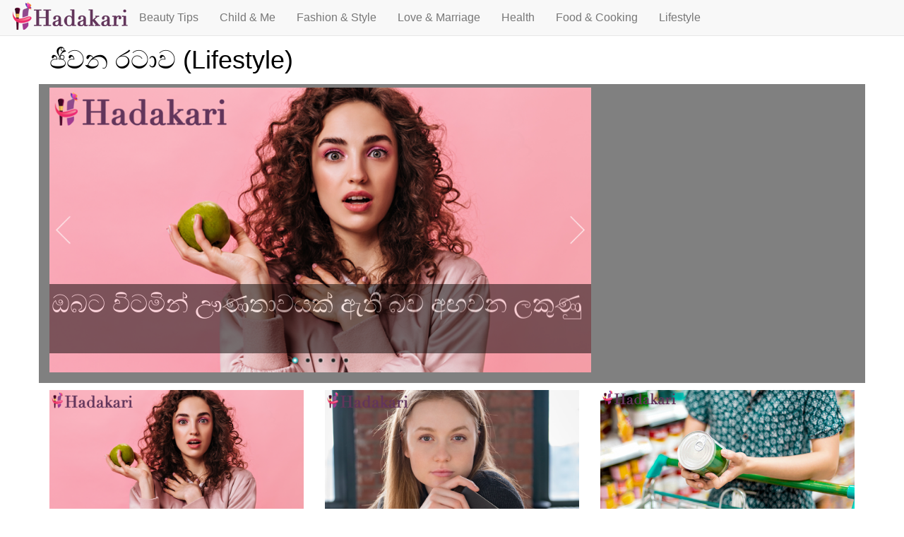

--- FILE ---
content_type: text/html; charset=UTF-8
request_url: https://hadakari.com/category/5/lifestyle.html
body_size: 23448
content:
<!DOCTYPE html>
<html lang="en">
<head>
<meta charset="utf-8">
<meta http-equiv="X-UA-Compatible" content="IE=edge">
<meta name="viewport" content="width=device-width, initial-scale=1">
<title>ජීවන රටාව ~ Lifestyle | Hadakari.com</title>
<link href="../../css/bootstrap.min.css" rel="stylesheet">
<link href="../../css/hadakari.css" rel="stylesheet" type="text/css">
<link rel="stylesheet" href="../../css/footer-distributed.css">
<link rel="stylesheet" href="http://maxcdn.bootstrapcdn.com/font-awesome/4.2.0/css/font-awesome.min.css">
<!-- HTML5 shim and Respond.js for IE8 support of HTML5 elements and media queries -->
<!-- WARNING: Respond.js doesn't work if you view the page via file:// -->
<!--[if lt IE 9]>
  <script src="https://oss.maxcdn.com/html5shiv/3.7.3/html5shiv.min.js"></script>
  <script src="https://oss.maxcdn.com/respond/1.4.2/respond.min.js"></script>
<![endif]-->
<link rel="shortcut icon" href="../../favicon.ico" type="image/x-icon">
<link rel="icon" href="../../favicon.ico" type="image/x-icon">
<meta property="fb:app_id" 			   content="1207997369236482" /> 
<meta property="og:url"                content="http://www.hadakari.com/category/5/lifestyle.html" />
<meta property="og:type"               content="article" />
<meta property="og:title"              content="ජීවන රටාව ~ Lifestyle | Hadakari.com"/>
<meta property="og:description"        content="ජීවන රටාව ~ Lifestyle" />
<meta property="og:image"              content="http://www.hadakari.com/images/lifestyle.png" />
<!-- Facebook Pixel Code -->

<script>

!function(f,b,e,v,n,t,s){if(f.fbq)return;n=f.fbq=function(){n.callMethod?

n.callMethod.apply(n,arguments):n.queue.push(arguments)};if(!f._fbq)f._fbq=n;

n.push=n;n.loaded=!0;n.version='2.0';n.queue=[];t=b.createElement(e);t.async=!0;

t.src=v;s=b.getElementsByTagName(e)[0];s.parentNode.insertBefore(t,s)}(window,

document,'script','https://connect.facebook.net/en_US/fbevents.js');

fbq('init', '471202699934901'); // Insert your pixel ID here.

fbq('track', 'PageView');

</script>

<noscript><img height="1" width="1" style="display:none"

src="https://www.facebook.com/tr?id=471202699934901&ev=PageView&noscript=1"

/></noscript>

<!-- DO NOT MODIFY -->

<!-- End Facebook Pixel Code -->
</head>
<body>
<div id="fb-root"></div>
<script>
  window.fbAsyncInit = function() {
    FB.init({
      appId      : '1207997369236482',
      xfbml      : true,
      version    : 'v2.6'
    });
  };
  FB.AppEvents.logPageView();    

  (function(d, s, id){
     var js, fjs = d.getElementsByTagName(s)[0];
     if (d.getElementById(id)) {return;}
     js = d.createElement(s); js.id = id;
     js.src = "//connect.facebook.net/en_US/sdk.js";
     fjs.parentNode.insertBefore(js, fjs);
   }(document, 'script', 'facebook-jssdk'));
</script>
<script>(function(d, s, id) {
  var js, fjs = d.getElementsByTagName(s)[0];
  if (d.getElementById(id)) return;
  js = d.createElement(s); js.id = id;
  js.src = "//connect.facebook.net/en_US/sdk.js#xfbml=1&version=v2.8&appId=1207997369236482";
  fjs.parentNode.insertBefore(js, fjs);
}(document, 'script', 'facebook-jssdk'));</script>
<script>
  (function(i,s,o,g,r,a,m){i['GoogleAnalyticsObject']=r;i[r]=i[r]||function(){
  (i[r].q=i[r].q||[]).push(arguments)},i[r].l=1*new Date();a=s.createElement(o),
  m=s.getElementsByTagName(o)[0];a.async=1;a.src=g;m.parentNode.insertBefore(a,m)
  })(window,document,'script','https://www.google-analytics.com/analytics.js','ga');

  ga('create', 'UA-90697708-1', 'auto');
  ga('send', 'pageview');

</script>
<!-- Page Content -->
<div class="container">
	<div class="row">
    	<nav class="navbar navbar-default navbar-fixed-top">
        
  <div class="container-fluid">
    <!-- Brand and toggle get grouped for better mobile display -->
    <div class="navbar-header">
    	<a href="../../">
        <img alt="Brand" src="../../images/logo-new.png" style="padding:0;">
      </a>
      <button type="button" class="navbar-toggle collapsed" data-toggle="collapse" data-target="#bs-example-navbar-collapse-1" aria-expanded="false">
        <span class="sr-only">Toggle navigation</span>
        <span class="icon-bar"></span>
        <span class="icon-bar"></span>
        <span class="icon-bar"></span>
      </button>
    </div>

    <!-- Collect the nav links, forms, and other content for toggling -->
    <div class="collapse navbar-collapse" id="bs-example-navbar-collapse-1">
      <ul class="nav navbar-nav">
        <li><a href="../../category/2/beauty-style.html">Beauty Tips</a></li>
        <li><a href="../../category/3/child-me.html">Child & Me</a></li>
        <li><a href="../../category/17/beauty-style.html">Fashion & Style</a></li>
        <li><a href="../../category/6/love-romance.html">Love & Marriage</a></li>
        <li><a href="../../category/7/health.html">Health</a></li>
        <li><a href="../../category/1/food-cooking.html">Food & Cooking</a></li>
        <li><a href="../../category/5/lifestyle.html">Lifestyle</a></li>
      </ul>
      
    </div><!-- /.navbar-collapse -->
  </div><!-- /.container-fluid -->
        
        </nav>
    </div>
    
    <div style="padding-top:45px;">
    <h1>ජීවන රටාව (Lifestyle)</h1>
    <div id="new-articles" style="clear:both">
   	  <div class="row" style="background:#808080; padding-left:15px; padding-right:5px; margin-bottom:10px;">
    	<div class="col-lg-8 col-md-8 col-sm-6 col-xs-12" style="margin:5px 0 15px 0;">
        	<script src="../../js/jssor.slider-23.1.6.min.js" type="text/javascript"></script>
        	<script type="text/javascript">
        jssor_1_slider_init = function() {

            var jssor_1_SlideoTransitions = [
              [{b:900,d:2000,x:-379,e:{x:7}}],
              [{b:900,d:2000,x:-379,e:{x:7}}],
              [{b:-1,d:1,o:-1,sX:2,sY:2},{b:0,d:900,x:-171,y:-341,o:1,sX:-2,sY:-2,e:{x:3,y:3,sX:3,sY:3}},{b:900,d:1600,x:-283,o:-1,e:{x:16}}]
            ];

            var jssor_1_options = {
              $AutoPlay: 1,
              $SlideDuration: 800,
              $SlideEasing: $Jease$.$OutQuint,
              $CaptionSliderOptions: {
                $Class: $JssorCaptionSlideo$,
                $Transitions: jssor_1_SlideoTransitions
              },
              $ArrowNavigatorOptions: {
                $Class: $JssorArrowNavigator$
              },
              $BulletNavigatorOptions: {
                $Class: $JssorBulletNavigator$
              }
            };

            var jssor_1_slider = new $JssorSlider$("jssor_1", jssor_1_options);

            /*responsive code begin*/
            /*remove responsive code if you don't want the slider scales while window resizing*/
            function ScaleSlider() {
                var refSize = jssor_1_slider.$Elmt.parentNode.clientWidth;
                if (refSize) {
                    refSize = Math.min(refSize, 1920);
                    jssor_1_slider.$ScaleWidth(refSize);
                }
                else {
                    window.setTimeout(ScaleSlider, 30);
                }
            }
            ScaleSlider();
            $Jssor$.$AddEvent(window, "load", ScaleSlider);
            $Jssor$.$AddEvent(window, "resize", ScaleSlider);
            $Jssor$.$AddEvent(window, "orientationchange", ScaleSlider);
            /*responsive code end*/
        };
    </script>
    <style>
        /* jssor slider bullet navigator skin 05 css */
        /*
        .jssorb05 div           (normal)
        .jssorb05 div:hover     (normal mouseover)
        .jssorb05 .av           (active)
        .jssorb05 .av:hover     (active mouseover)
        .jssorb05 .dn           (mousedown)
        */
        .jssorb05 {
            position: absolute;
        }
        .jssorb05 div, .jssorb05 div:hover, .jssorb05 .av {
            position: absolute;
            /* size of bullet elment */
            width: 16px;
            height: 16px;
            background: url('../../img/b05.png') no-repeat;
            overflow: hidden;
            cursor: pointer;
        }
        .jssorb05 div { background-position: -7px -7px; }
        .jssorb05 div:hover, .jssorb05 .av:hover { background-position: -37px -7px; }
        .jssorb05 .av { background-position: -67px -7px; }
        .jssorb05 .dn, .jssorb05 .dn:hover { background-position: -97px -7px; }

        /* jssor slider arrow navigator skin 22 css */
        /*
        .jssora22l                  (normal)
        .jssora22r                  (normal)
        .jssora22l:hover            (normal mouseover)
        .jssora22r:hover            (normal mouseover)
        .jssora22l.jssora22ldn      (mousedown)
        .jssora22r.jssora22rdn      (mousedown)
        .jssora22l.jssora22lds      (disabled)
        .jssora22r.jssora22rds      (disabled)
        */
        .jssora22l, .jssora22r {
            display: block;
            position: absolute;
            /* size of arrow element */
            width: 40px;
            height: 58px;
            cursor: pointer;
            background: url('../../img/a22.png') center center no-repeat;
            overflow: hidden;
        }
        .jssora22l { background-position: -10px -31px; }
        .jssora22r { background-position: -70px -31px; }
        .jssora22l:hover { background-position: -130px -31px; }
        .jssora22r:hover { background-position: -190px -31px; }
        .jssora22l.jssora22ldn { background-position: -250px -31px; }
        .jssora22r.jssora22rdn { background-position: -310px -31px; }
        .jssora22l.jssora22lds { background-position: -10px -31px; opacity: .3; pointer-events: none; }
        .jssora22r.jssora22rds { background-position: -70px -31px; opacity: .3; pointer-events: none; }
    </style>
    	<div class="row">
        <div id="jssor_1" style="position:relative;overflow:hidden;visibility:hidden;width:1105px;height:580px;">
        <!-- Loading Screen -->
        <div data-u="loading" style="position:absolute;top:0px;left:0px;background-color:rgba(0,0,0,0.7);">
            <div style="filter: alpha(opacity=70); opacity: 0.7; position: absolute; display: block; width: 100%; height: 100%;"></div>
            <div style="position:absolute;display:block;background:url('../../img/loading.gif') no-repeat center center;top:0px;left:0px;width:100%;height:100%;"></div>
        </div>
        <div data-u="slides" style="cursor:default;position:relative;top:0px;left:0px;width:1105px;height:580px;overflow:hidden;">
       
            <div>
                <a href="../../article/2167/signs-of-vitamin-deficiency.html"><img class="img-responsive" data-u="image" src="../../img/20240311-vitamin-deficiency-signs.png" /></a>
                <div style="position:absolute;bottom:40px;left:0;width:100%;height:140px;z-index:0;font-size:50px;color:#ffffff;line-height:60px; background:#000000; opacity:0.5; padding:10px 5px 10px 5px;">ඔබට විටමින් ඌණතාවයක් ඇති බව අඟවන ලකුණු</div>
            </div>
       
            <div>
                <a href="../../article/2161/3-simple-ways-to-use-your-instinct.html"><img class="img-responsive" data-u="image" src="../../img/20220812-3-simple-ways-to-use-your-instinct.png" /></a>
                <div style="position:absolute;bottom:40px;left:0;width:100%;height:140px;z-index:0;font-size:50px;color:#ffffff;line-height:60px; background:#000000; opacity:0.5; padding:10px 5px 10px 5px;">සහජයෙන් ඔබවෙත ලැබී තිබෙන බුද්ධියෙන් ප්‍රයෝජන ගන්න ක්‍රම 3ක්</div>
            </div>
       
            <div>
                <a href="../../article/2136/signs-of-unsafe-canned-food.html"><img class="img-responsive" data-u="image" src="../../img/20220302-signs-of-unsafe-canned-food.png" /></a>
                <div style="position:absolute;bottom:40px;left:0;width:100%;height:140px;z-index:0;font-size:50px;color:#ffffff;line-height:60px; background:#000000; opacity:0.5; padding:10px 5px 10px 5px;">ඔබත් ටින්කල ආහාර මිලට ගන්නවාද? එසේනම් පහත ලක්ෂණ පිළිබඳව සැලකිලිමත් වීම වැදගත්</div>
            </div>
       
            <div>
                <a href="../../article/2131/try-this-to-increase-productivity.html"><img class="img-responsive" data-u="image" src="../../img/20220221-try-this-to-increase-productivity.png" /></a>
                <div style="position:absolute;bottom:40px;left:0;width:100%;height:140px;z-index:0;font-size:50px;color:#ffffff;line-height:60px; background:#000000; opacity:0.5; padding:10px 5px 10px 5px;">මොකක්ද කරන්නෙ කියල හිතාගන්න බැරි තරම් වැඩ ගොඩගැහිලද? මේ Time-block ක්‍රමය උත්සහ කරලා බලන්න</div>
            </div>
       
            <div>
                <a href="../../article/2127/14-ways-to-relax-instantly.html"><img class="img-responsive" data-u="image" src="../../img/20220203-14-ways-to-relax-instantly-01.png" /></a>
                <div style="position:absolute;bottom:40px;left:0;width:100%;height:140px;z-index:0;font-size:50px;color:#ffffff;line-height:60px; background:#000000; opacity:0.5; padding:10px 5px 10px 5px;">ඔබ නිතර ආතතියට පත් වෙනවද? විද්‍යාවට අනුව ආතතියෙන් ඉක්මනින් මිදීමට උපකාරි වන ඵලදායී ක්‍රම 14ක්</div>
            </div>
            
        </div>
        <!-- Bullet Navigator -->
        <div data-u="navigator" class="jssorb05" style="bottom:16px;right:16px;" data-autocenter="1">
            <!-- bullet navigator item prototype -->
            <div data-u="prototype" style="width:16px;height:16px;"></div>
        </div>
        <!-- Arrow Navigator -->
        <span data-u="arrowleft" class="jssora22l" style="top:0px;left:8px;width:40px;height:58px;" data-autocenter="2"></span>
        <span data-u="arrowright" class="jssora22r" style="top:0px;right:8px;width:40px;height:58px;" data-autocenter="2"></span>
    </div>
    </div>
    
    <script type="text/javascript">jssor_1_slider_init();</script>
        </div>
        <div class="col-lg-4 col-md-4 col-sm-6 col-xs-12" align="center" style="padding-top:10px;">
    
  

      
        </div>
        </div>
        <div class="row">
        
            <div class="col-lg-4 col-md-4 col-sm-6 col-xs-12">
                <div class="img-responsive"><a href="../../article/2167/signs-of-vitamin-deficiency.html"><img src="../../img/20240311-vitamin-deficiency-signs.png" width="100%" height="100%" alt=""/></a></div>
                <h3><a href="../../article/2167/signs-of-vitamin-deficiency.html">ඔබට විටමින් ඌණතාවයක් ඇති බව අඟවන ලකුණු</a></h3>
            </div>
        
            <div class="col-lg-4 col-md-4 col-sm-6 col-xs-12">
                <div class="img-responsive"><a href="../../article/2161/3-simple-ways-to-use-your-instinct.html"><img src="../../img/20220812-3-simple-ways-to-use-your-instinct.png" width="100%" height="100%" alt=""/></a></div>
                <h3><a href="../../article/2161/3-simple-ways-to-use-your-instinct.html">සහජයෙන් ඔබවෙත ලැබී තිබෙන බුද්ධියෙන් ප්‍රයෝජන ගන්න ක්‍රම 3ක්</a></h3>
            </div>
        
            <div class="col-lg-4 col-md-4 col-sm-6 col-xs-12">
                <div class="img-responsive"><a href="../../article/2136/signs-of-unsafe-canned-food.html"><img src="../../img/20220302-signs-of-unsafe-canned-food.png" width="100%" height="100%" alt=""/></a></div>
                <h3><a href="../../article/2136/signs-of-unsafe-canned-food.html">ඔබත් ටින්කල ආහාර මිලට ගන්නවාද? එසේනම් පහත ලක්ෂණ පිළිබඳව සැලකිලිමත් වීම වැදගත්</a></h3>
            </div>
        
            <div class="col-lg-4 col-md-4 col-sm-6 col-xs-12">
                <div class="img-responsive"><a href="../../article/2131/try-this-to-increase-productivity.html"><img src="../../img/20220221-try-this-to-increase-productivity.png" width="100%" height="100%" alt=""/></a></div>
                <h3><a href="../../article/2131/try-this-to-increase-productivity.html">මොකක්ද කරන්නෙ කියල හිතාගන්න බැරි තරම් වැඩ ගොඩගැහිලද? මේ Time-block ක්‍රමය උත්සහ කරලා බලන්න</a></h3>
            </div>
        
            <div class="col-lg-4 col-md-4 col-sm-6 col-xs-12">
                <div class="img-responsive"><a href="../../article/2127/14-ways-to-relax-instantly.html"><img src="../../img/20220203-14-ways-to-relax-instantly-01.png" width="100%" height="100%" alt=""/></a></div>
                <h3><a href="../../article/2127/14-ways-to-relax-instantly.html">ඔබ නිතර ආතතියට පත් වෙනවද? විද්‍යාවට අනුව ආතතියෙන් ඉක්මනින් මිදීමට උපකාරි වන ඵලදායී ක්‍රම 14ක්</a></h3>
            </div>
        
            <div class="col-lg-4 col-md-4 col-sm-6 col-xs-12">
                <div class="img-responsive"><a href="../../article/2124/health-benefits-of-onions.html"><img src="../../img/20220114-health-benefits-of-onions.png" width="100%" height="100%" alt=""/></a></div>
                <h3><a href="../../article/2124/health-benefits-of-onions.html">ලූණු ආහාරයට ගැනීමෙන් ඔබට අත්වන සෞඛ්‍ය ප්‍රතිලාභ</a></h3>
            </div>
        
            <div class="col-lg-4 col-md-4 col-sm-6 col-xs-12">
                <div class="img-responsive"><a href="../../article/2122/how-you-should-clean-your-cell-phone-every-day.html"><img src="../../img/20220110-how-you-should-clean-your-cell-phone-every-day.png" width="100%" height="100%" alt=""/></a></div>
                <h3><a href="../../article/2122/how-you-should-clean-your-cell-phone-every-day.html">ඔබගේ ජංගම දුරකතනය සෑම දිනකම පිරිසිදු කල යුතු ආකාරය</a></h3>
            </div>
        
            <div class="col-lg-4 col-md-4 col-sm-6 col-xs-12">
                <div class="img-responsive"><a href="../../article/2121/benefits-of-jigsaw-puzzles-for-children-and-adults.html"><img src="../../img/20220110-benefits-of-jigsaw-puzzles-for-children-and-adults.png" width="100%" height="100%" alt=""/></a></div>
                <h3><a href="../../article/2121/benefits-of-jigsaw-puzzles-for-children-and-adults.html">අවධානය හිතකර ලෙස වෙනස් කරන ජිග්සෝ ප්‍රහේලිකා මගින් ලැබෙන ප්‍රතිලාභ</a></h3>
            </div>
        
            <div class="col-lg-4 col-md-4 col-sm-6 col-xs-12">
                <div class="img-responsive"><a href="../../article/2117/are-you-binge-watching-too.html"><img src="../../img/20220104-are-you-binge-watching-too.png" width="100%" height="100%" alt=""/></a></div>
                <h3><a href="../../article/2117/are-you-binge-watching-too.html">ඔයත් බින්ජ්-වොච් (Binge-Watch) කරන කෙනෙක්ද?</a></h3>
            </div>
        
            <div class="col-lg-4 col-md-4 col-sm-6 col-xs-12">
                <div class="img-responsive"><a href="../../article/2116/can-we-feel-more-hopeful-in-2022.html"><img src="../../img/20220103-can-we-feel-more-hopeful-in-2022.png" width="100%" height="100%" alt=""/></a></div>
                <h3><a href="../../article/2116/can-we-feel-more-hopeful-in-2022.html">2022 වසර පිළිබඳව සුභදායි බලාපොරොත්තු තබාගත හැකිද..</a></h3>
            </div>
        
            <div class="col-lg-4 col-md-4 col-sm-6 col-xs-12">
                <div class="img-responsive"><a href="../../article/2113/things-you-should-be-cleaning-every-week.html"><img src="../../img/20211223-things-you-should-be-cleaning-every-week.png" width="100%" height="100%" alt=""/></a></div>
                <h3><a href="../../article/2113/things-you-should-be-cleaning-every-week.html">නිවසේ තියෙන මේ දේවල් සෑම සතියකටම සැරයක් පිරිසිදු කල යුතුයි</a></h3>
            </div>
        
            <div class="col-lg-4 col-md-4 col-sm-6 col-xs-12">
                <div class="img-responsive"><a href="../../article/2107/money-saving-tips-that-actually-work.html"><img src="../../img/20211211-money-saving-tips-that-actually-work.png" width="100%" height="100%" alt=""/></a></div>
                <h3><a href="../../article/2107/money-saving-tips-that-actually-work.html">බැංකු ගිණුමේ ශේෂය එන්න එන්නම අඩු වෙනවාද.. මුදල් ඉතිරි කරගන්න මේ ටික කරන්න</a></h3>
            </div>
        </div>
        
    </div>
    <div class="full-list"><a href="../../cat/5/1/lifestyle.html" class="more">More</a></div>  
    
    
    

    
    
    </div>
    
    
</div>
<footer class="footer-distributed">

			<div class="footer-right">

				<a href="https://www.facebook.com/hadakari.lk" target="_blank"><i class="fa fa-facebook"></i></a>
				<a href="https://twitter.com/hadakaari" target="_blank"><i class="fa fa-twitter"></i></a>

			</div>

			<div class="footer-left">

				<p class="footer-links">
					<a href="http://www.hadakari.com">Home</a>
					·
					<a href="http://www.hadakari.com/category/2/beauty-style.html">Beauty Tips</a>
                                        .
                    <a href="http://www.hadakari.com/category/3/child-me.html">Child & Me</a>
                    ·
                    <a href="http://www.hadakari.com/category/17/beauty-style.html">Fashion & Style</a>
					·
					<a href="http://www.hadakari.com/category/1/food-cooking.html">Food & Cooking</a>
					·
					<a href="http://www.hadakari.com/category/6/love-romance.html">Love & Marriage</a>
					·
                    <a href="http://www.hadakari.com/category/5/child-me.html">Lifestyle</a>
					·
                    <a href="http://www.hadakari.com/category/13/recipe-video.html">Recipe (Video)</a>
					·                   
                    <a href="http://www.hadakari.com/category/7/health.html">Health</a>
					·
					<a href="http://www.hadakari.com/contact-us.php">Contact</a>
				</p>

				<p>© 2023 Hadakari.com. All rights reserved.</p>
			</div>

		</footer><!-- jQuery (necessary for Bootstrap's JavaScript plugins) -->
<script src="https://ajax.googleapis.com/ajax/libs/jquery/1.12.4/jquery.min.js"></script>
<!-- Include all compiled plugins (below), or include individual files as needed -->
<script src="../../js/bootstrap.min.js"></script>

</body>
</html>


--- FILE ---
content_type: text/css
request_url: https://hadakari.com/css/hadakari.css
body_size: 5229
content:
@charset "UTF-8";
body {
    border: 0;
    margin: 0;
    padding: 0;	
	font-family: Trebuchet MS, Helvetica;
	/* background:#b44f96; */
	color:#000;
	font-size:16px;
}
#container {background:#ffffff;}
.article-sub {font-size:18px; padding: 0 0 5px 0; font-weight:bolder;margin:0;line-height:1.5;color:#7d00a6;text-decoration: underline;}
.article-sub1 {font-size:18px; padding: 0 0 5px 0; font-weight:bolder;margin:0;line-height:1.5;color:#7d00a6;}
h1,h2,h3 a:link {
    color: #000000;
	text-decoration:none;
}
h1,h2,h3 a:visited {
    color: #000000;
	text-decoration:none;
}

h1 a:hover {
    color: #000000;
	text-decoration:none;
}
	
h1,h2,h3 a:hover {
    color: #000000;
	text-decoration:none;
}
h1,h2,h3 a:active {
    color: #000000;
	text-decoration:none;
}
h4 {background-color: #b44f96;
    box-shadow: 8px 0 0 #b44f96, -8px 0 0 #b44f96;}

.top-articles {padding-top:5px;}
.article {line-height:1.5;font-size:16px;text-align:justify;}
#trending-articles h2, #new-articles h2, #article-detail h2 {font-size:18px; font-weight:bold;margin: 6px 0 15px 0;}
#top-articles h1 {font-size:20px; padding: 0 0 15px 0; font-weight:900;margin:0;line-height:1.5;}
#top-articles h3 {font-size:16px; padding: 5px 0 2px 0; font-weight:900;margin:0;overflow:hidden;height:50px;line-height:1.4;}
#top-articles h2 {font-size:18px; font-weight:bold;margin: 6px 0 15px 0;}
#new-articles h3 {font-size:16px; padding: 5px 0 2px 0; font-weight:900;margin:0; margin-bottom:8px;line-height:1.5;overflow:hidden;height:50px;}
#trending-articles h3, #article-detail h3 {font-size:16px; padding: 5px 0 2px 0; font-weight:900;margin:0;color:#a3469f;line-height:1.5;}
#new-articles .article-start {color:#7D7D7D; margin-top:5px; line-height:1.5; clear:both;overflow:hidden;height:70px;}
#article-detail h1 {font-size:22px; padding: 0 0 15px 0; font-weight:bolder;margin:0;line-height:1.5;}
.added {clear:both; padding:3px 0 5px 0; font-style:italic;color:#62355b; font-size:11px;}
.added-detail {text-align:left;margin:0 0 0 0; padding:0 0 5px 0;}
.hits-detail {text-align:right; margin:0 0 0 0; padding:0 0 5px 0;}
.home-header {line-height: 1.5;
    margin-top: 0;
    margin-bottom: 26px;
    border-bottom: 2px solid #991d5e;}
.home-header-text {background-color: #991d5e;color:#ffffff; padding: 5px 5px 5px 5px; }
a:home-header-text {}
a.two:link {background-color: #991d5e;color:#ffffff; padding: 5px 5px 5px 5px; }
a.two:visited {background-color: #991d5e;color:#ffffff; padding: 5px 5px 5px 5px; }
a.two:hover {background-color: #991d5e;color:#ffffff; padding: 5px 5px 5px 5px; }

#new-articles,#trending-articles {margin-top:15px;}
.right-column {
    padding-top: 5px;
    padding-bottom: 5px;
	padding-left:15px;
	padding-right:15px;
}
.right-column-nopadding {
    padding:5px 2px 5px 0;
}

.nopadding {
    padding:0 0 0 0;
}
.right-column-nopadding2 {
    padding:5px 2px 5px 0;
	background:#CECECE;
}
.right-colum-title {max-height: 50px;overflow: auto;}
.share-article {color:#7d00a6; padding:5px 0 15px 0; font-size:15px;font-weight:bolder; text-align:center;}
.full-list {text-align:center; padding:5px 5px 5px 5px; background:#991d5e; color:#ffffff; font-size:14px; font-weight:bold;}
.cat {background:#62355b;border-radius: 5px;font-size:11px; color:#fff; padding: 5px 5px 5px 5px; margin-bottom:5px;}
.more {color:#FFFFFF; font-size:16px;}
.more a {color:#FFFFFF; font-size:16px;}
.more a:hover {color:#FFFFFF; font-size:16px;text-decoration:none;}
.cat1 {color:#FFFFFF; font-size:11px;}
.cat1 a {color:#FFFFFF; font-size:11px;}
.cat1 a:hover {color:#FFFFFF; font-size:11px;text-decoration:none;}
.related {color:#fff; font-size:16px;background-color: #b44f96;
    box-shadow: 8px 0 0 #b44f96, -8px 0 0 #b44f96;padding:10px 10px 10px 10px; line-height:2}
.related a {color:#fff; font-size:16px;background-color: #b44f96;
    box-shadow: 8px 0 0 #b44f96, -8px 0 0 #b44f96;text-decoration:none;}
.related a:hover {color:#fff; font-size:16px;text-decoration:none;background-color: #b44f96;
    box-shadow: 8px 0 0 #b44f96, -8px 0 0 #b44f96;}

.article-sum1 {color:#7D7D7D; margin-top:5px; line-height:1.5; clear:both;overflow:hidden;height:70px;font-size:14px;}
.image { 
   position: relative; 
   width: 100%; /* for IE 6 */
}
.views {
	position: absolute; 
   top: 20px; 
   right: 0px;
   width: 80px;
   color:#ffffff;
   background:#7d00a6;
   opacity:0.5;
   font-size:13px;
   padding-top:5px;
   padding-bottom:5px;
   text-align:right;
   padding-right:5px;
}
.views2 {
	position: absolute; 
   top: 48px; 
   right: 0px;
   width: 70px;
   color:#ffffff;
   background:#000000;
   opacity:0.5;
   font-size:13px;
   text-align:right;
   padding-right:5px;
   font-style:italic;
}
.thumb-views {
	position: absolute; 
   top: 10px; 
   right: 0px;
   width: 60px;
   color:#ffffff;
   background:#000000;
   opacity:0.5;
   font-size:11px;
   padding-top:3px;
   padding-bottom:5px;
   text-align:right;
   padding-right:3px;
}
#element_to_pop_up { display:none; }

#element_to_pop_up { 
    background-color:#fff;
    border-radius:15px;
    color:#000;
    display:none; 
    padding:20px;
    min-width:300px;
    min-height: 180px;
}
.bClose{
    cursor:pointer;
    position:absolute;
    right:10px;
    top:5px;
}

--- FILE ---
content_type: text/javascript
request_url: https://hadakari.com/js/jssor.slider-23.1.6.min.js
body_size: 49193
content:
(function(h,g,c,j,e,k,f){/*! Jssor */
new(function(){});var d=h.$Jease$={$Swing:function(a){return-c.cos(a*c.PI)/2+.5},$Linear:function(a){return a},$InQuad:function(a){return a*a},$OutQuad:function(a){return-a*(a-2)},$InOutQuad:function(a){return(a*=2)<1?1/2*a*a:-1/2*(--a*(a-2)-1)},$InCubic:function(a){return a*a*a},$OutCubic:function(a){return(a-=1)*a*a+1},$InOutCubic:function(a){return(a*=2)<1?1/2*a*a*a:1/2*((a-=2)*a*a+2)},$InQuart:function(a){return a*a*a*a},$OutQuart:function(a){return-((a-=1)*a*a*a-1)},$InOutQuart:function(a){return(a*=2)<1?1/2*a*a*a*a:-1/2*((a-=2)*a*a*a-2)},$InQuint:function(a){return a*a*a*a*a},$OutQuint:function(a){return(a-=1)*a*a*a*a+1},$InOutQuint:function(a){return(a*=2)<1?1/2*a*a*a*a*a:1/2*((a-=2)*a*a*a*a+2)},$InSine:function(a){return 1-c.cos(c.PI/2*a)},$OutSine:function(a){return c.sin(c.PI/2*a)},$InOutSine:function(a){return-1/2*(c.cos(c.PI*a)-1)},$InExpo:function(a){return a==0?0:c.pow(2,10*(a-1))},$OutExpo:function(a){return a==1?1:-c.pow(2,-10*a)+1},$InOutExpo:function(a){return a==0||a==1?a:(a*=2)<1?1/2*c.pow(2,10*(a-1)):1/2*(-c.pow(2,-10*--a)+2)},$InCirc:function(a){return-(c.sqrt(1-a*a)-1)},$OutCirc:function(a){return c.sqrt(1-(a-=1)*a)},$InOutCirc:function(a){return(a*=2)<1?-1/2*(c.sqrt(1-a*a)-1):1/2*(c.sqrt(1-(a-=2)*a)+1)},$InElastic:function(a){if(!a||a==1)return a;var b=.3,d=.075;return-(c.pow(2,10*(a-=1))*c.sin((a-d)*2*c.PI/b))},$OutElastic:function(a){if(!a||a==1)return a;var b=.3,d=.075;return c.pow(2,-10*a)*c.sin((a-d)*2*c.PI/b)+1},$InOutElastic:function(a){if(!a||a==1)return a;var b=.45,d=.1125;return(a*=2)<1?-.5*c.pow(2,10*(a-=1))*c.sin((a-d)*2*c.PI/b):c.pow(2,-10*(a-=1))*c.sin((a-d)*2*c.PI/b)*.5+1},$InBack:function(a){var b=1.70158;return a*a*((b+1)*a-b)},$OutBack:function(a){var b=1.70158;return(a-=1)*a*((b+1)*a+b)+1},$InOutBack:function(a){var b=1.70158;return(a*=2)<1?1/2*a*a*(((b*=1.525)+1)*a-b):1/2*((a-=2)*a*(((b*=1.525)+1)*a+b)+2)},$InBounce:function(a){return 1-d.$OutBounce(1-a)},$OutBounce:function(a){return a<1/2.75?7.5625*a*a:a<2/2.75?7.5625*(a-=1.5/2.75)*a+.75:a<2.5/2.75?7.5625*(a-=2.25/2.75)*a+.9375:7.5625*(a-=2.625/2.75)*a+.984375},$InOutBounce:function(a){return a<1/2?d.$InBounce(a*2)*.5:d.$OutBounce(a*2-1)*.5+.5},$GoBack:function(a){return 1-c.abs(2-1)},$InWave:function(a){return 1-c.cos(a*c.PI*2)},$OutWave:function(a){return c.sin(a*c.PI*2)},$OutJump:function(a){return 1-((a*=2)<1?(a=1-a)*a*a:(a-=1)*a*a)},$InJump:function(a){return(a*=2)<1?a*a*a:(a=2-a)*a*a},$Early:c.ceil,$Late:c.floor};h.$JssorEasing$={$EaseSwing:d.$Swing,$EaseLinear:d.$Linear,$EaseInQuad:d.$InQuad,$EaseOutQuad:d.$OutQuad,$EaseInOutQuad:d.$InOutQuad,$EaseInCubic:d.$InCubic,$EaseOutCubic:d.$OutCubic,$EaseInOutCubic:d.$InOutCubic,$EaseInQuart:d.$InQuart,$EaseOutQuart:d.$OutQuart,$EaseInOutQuart:d.$InOutQuart,$EaseInQuint:d.$InQuint,$EaseOutQuint:d.$OutQuint,$EaseInOutQuint:d.$InOutQuint,$EaseInSine:d.$InSine,$EaseOutSine:d.$OutSine,$EaseInOutSine:d.$InOutSine,$EaseInExpo:d.$InExpo,$EaseOutExpo:d.$OutExpo,$EaseInOutExpo:d.$InOutExpo,$EaseInCirc:d.$InCirc,$EaseOutCirc:d.$OutCirc,$EaseInOutCirc:d.$InOutCirc,$EaseInElastic:d.$InElastic,$EaseOutElastic:d.$OutElastic,$EaseInOutElastic:d.$InOutElastic,$EaseInBack:d.$InBack,$EaseOutBack:d.$OutBack,$EaseInOutBack:d.$InOutBack,$EaseInBounce:d.$InBounce,$EaseOutBounce:d.$OutBounce,$EaseInOutBounce:d.$InOutBounce,$EaseGoBack:d.$GoBack,$EaseInWave:d.$InWave,$EaseOutWave:d.$OutWave,$EaseOutJump:d.$OutJump,$EaseInJump:d.$InJump};var b=h.$Jssor$=new function(){var i=this,yb=/\S+/g,K=1,ib=2,lb=3,kb=4,ob=5,L,s=0,l=0,t=0,A=0,B=0,E=navigator,tb=E.appName,o=E.userAgent,z=g.documentElement,q=parseFloat;function Gb(){if(!L){L={Jf:"ontouchstart"in h||"createTouch"in g};var a;if(E.pointerEnabled||(a=E.msPointerEnabled))L.Md=a?"msTouchAction":"touchAction"}return L}function v(i){if(!s){s=-1;if(tb=="Microsoft Internet Explorer"&&!!h.attachEvent&&!!h.ActiveXObject){var e=o.indexOf("MSIE");s=K;t=q(o.substring(e+5,o.indexOf(";",e)));/*@cc_on A=@_jscript_version@*/;l=g.documentMode||t}else if(tb=="Netscape"&&!!h.addEventListener){var d=o.indexOf("Firefox"),b=o.indexOf("Safari"),f=o.indexOf("Chrome"),c=o.indexOf("AppleWebKit");if(d>=0){s=ib;l=q(o.substring(d+8))}else if(b>=0){var j=o.substring(0,b).lastIndexOf("/");s=f>=0?kb:lb;l=q(o.substring(j+1,b))}else{var a=/Trident\/.*rv:([0-9]{1,}[\.0-9]{0,})/i.exec(o);if(a){s=K;l=t=q(a[1])}}if(c>=0)B=q(o.substring(c+12))}else{var a=/(opera)(?:.*version|)[ \/]([\w.]+)/i.exec(o);if(a){s=ob;l=q(a[2])}}}return i==s}function r(){return v(K)}function hb(){return r()&&(l<6||g.compatMode=="BackCompat")}function zb(){return v(ib)}function jb(){return v(lb)}function Cb(){return v(kb)}function nb(){return v(ob)}function db(){return jb()&&B>534&&B<535}function H(){v();return B>537||l>42||s==K&&l>=11}function fb(){return r()&&l<9}function eb(a){var b,c;return function(g){if(!b){b=e;var d=a.substr(0,1).toUpperCase()+a.substr(1);n([a].concat(["WebKit","ms","Moz","O","webkit"]),function(h,e){var b=a;if(e)b=h+d;if(g.style[b]!=f)return c=b})}return c}}function cb(b){var a;return function(c){a=a||eb(b)(c)||b;return a}}var M=cb("transform");function sb(a){return{}.toString.call(a)}var pb={};n(["Boolean","Number","String","Function","Array","Date","RegExp","Object"],function(a){pb["[object "+a+"]"]=a.toLowerCase()});function n(b,d){var a,c;if(sb(b)=="[object Array]"){for(a=0;a<b.length;a++)if(c=d(b[a],a,b))return c}else for(a in b)if(c=d(b[a],a,b))return c}function G(a){return a==j?String(a):pb[sb(a)]||"object"}function qb(a){for(var b in a)return e}function C(a){try{return G(a)=="object"&&!a.nodeType&&a!=a.window&&(!a.constructor||{}.hasOwnProperty.call(a.constructor.prototype,"isPrototypeOf"))}catch(b){}}function p(a,b){return{x:a,y:b}}function wb(b,a){setTimeout(b,a||0)}function D(b,d,c){var a=!b||b=="inherit"?"":b;n(d,function(c){var b=c.exec(a);if(b){var d=a.substr(0,b.index),e=a.substr(b.index+b[0].length+1,a.length-1);a=d+e}});a=c+(!a.indexOf(" ")?"":" ")+a;return a}function R(b,a){if(l<9)b.style.filter=a}i.$Device=Gb;i.$IsBrowserIE=r;i.$IsBrowserIeQuirks=hb;i.$IsBrowserFireFox=zb;i.$IsBrowserSafari=jb;i.$IsBrowserChrome=Cb;i.$IsBrowserOpera=nb;i.ef=H;i.Ub=fb;eb("transform");i.$BrowserVersion=function(){return l};i.$BrowserEngineVersion=function(){return t||l};i.$WebKitVersion=function(){v();return B};i.$Delay=wb;function Y(a){a.constructor===Y.caller&&a.ke&&a.ke.apply(a,Y.caller.arguments)}i.ke=Y;i.$GetElement=function(a){if(i.af(a))a=g.getElementById(a);return a};function u(a){return a||h.event}i.ge=u;i.$EvtSrc=function(b){b=u(b);var a=b.target||b.srcElement||g;if(a.nodeType==3)a=i.he(a);return a};i.pe=function(a){a=u(a);return{x:a.pageX||a.clientX||0,y:a.pageY||a.clientY||0}};i.$WindowSize=function(){var a=g.body;return{x:a.clientWidth||z.clientWidth,y:a.clientHeight||z.clientHeight}};function w(c,d,a){if(a!==f)c.style[d]=a==f?"":a;else{var b=c.currentStyle||c.style;a=b[d];if(a==""&&h.getComputedStyle){b=c.ownerDocument.defaultView.getComputedStyle(c,j);b&&(a=b.getPropertyValue(d)||b[d])}return a}}function ab(b,c,a,d){if(a!==f){if(a==j)a="";else d&&(a+="px");w(b,c,a)}else return q(w(b,c))}function m(c,a){var d=a?ab:w,b;if(a&4)b=cb(c);return function(e,f){return d(e,b?b(e):c,f,a&2)}}function Bb(b){if(r()&&t<9){var a=/opacity=([^)]*)/.exec(b.style.filter||"");return a?q(a[1])/100:1}else return q(b.style.opacity||"1")}function Db(b,a,f){if(r()&&t<9){var h=b.style.filter||"",i=new RegExp(/[\s]*alpha\([^\)]*\)/g),e=c.round(100*a),d="";if(e<100||f)d="alpha(opacity="+e+") ";var g=D(h,[i],d);R(b,g)}else b.style.opacity=a==1?"":c.round(a*100)/100}var N={$Rotate:["rotate"],$RotateX:["rotateX"],$RotateY:["rotateY"],$SkewX:["skewX"],$SkewY:["skewY"]};if(!H())N=F(N,{$ScaleX:["scaleX",2],$ScaleY:["scaleY",2],$TranslateZ:["translateZ",1]});function O(d,a){var c="";if(a){if(r()&&l&&l<10){delete a.$RotateX;delete a.$RotateY;delete a.$TranslateZ}b.$Each(a,function(d,b){var a=N[b];if(a){var e=a[1]||0;if(P[b]!=d)c+=" "+a[0]+"("+d+(["deg","px",""])[e]+")"}});if(H()){if(a.$TranslateX||a.$TranslateY||a.$TranslateZ!=f)c+=" translate3d("+(a.$TranslateX||0)+"px,"+(a.$TranslateY||0)+"px,"+(a.$TranslateZ||0)+"px)";if(a.$ScaleX==f)a.$ScaleX=1;if(a.$ScaleY==f)a.$ScaleY=1;if(a.$ScaleX!=1||a.$ScaleY!=1)c+=" scale3d("+a.$ScaleX+", "+a.$ScaleY+", 1)"}}d.style[M(d)]=c}i.me=m("transformOrigin",4);i.qf=m("backfaceVisibility",4);i.nf=m("transformStyle",4);i.kf=m("perspective",6);i.jf=m("perspectiveOrigin",4);i.mf=function(a,b){if(r()&&t<9||t<10&&hb())a.style.zoom=b==1?"":b;else{var c=M(a),f="scale("+b+")",e=a.style[c],g=new RegExp(/[\s]*scale\(.*?\)/g),d=D(e,[g],f);a.style[c]=d}};i.nc=function(b,a){return function(c){c=u(c);var e=c.type,d=c.relatedTarget||(e=="mouseout"?c.toElement:c.fromElement);(!d||d!==a&&!i.lf(a,d))&&b(c)}};i.$AddEvent=function(a,c,d,b){a=i.$GetElement(a);if(a.addEventListener){c=="mousewheel"&&a.addEventListener("DOMMouseScroll",d,b);a.addEventListener(c,d,b)}else if(a.attachEvent){a.attachEvent("on"+c,d);b&&a.setCapture&&a.setCapture()}};i.U=function(a,c,d,b){a=i.$GetElement(a);if(a.removeEventListener){c=="mousewheel"&&a.removeEventListener("DOMMouseScroll",d,b);a.removeEventListener(c,d,b)}else if(a.detachEvent){a.detachEvent("on"+c,d);b&&a.releaseCapture&&a.releaseCapture()}};i.$FireEvent=function(c,b){var a;if(g.createEvent){a=g.createEvent("HTMLEvents");a.initEvent(b,k,k);c.dispatchEvent(a)}else{var d="on"+b;a=g.createEventObject();c.fireEvent(d,a)}};i.$CancelEvent=function(a){a=u(a);a.preventDefault&&a.preventDefault();a.cancel=e;a.returnValue=k};i.$StopEvent=function(a){a=u(a);a.stopPropagation&&a.stopPropagation();a.cancelBubble=e};i.$CreateCallback=function(d,c){var a=[].slice.call(arguments,2),b=function(){var b=a.concat([].slice.call(arguments,0));return c.apply(d,b)};return b};i.$InnerText=function(a,b){if(b==f)return a.textContent||a.innerText;var c=g.createTextNode(b);i.Jc(a);a.appendChild(c)};i.$InnerHtml=function(a,b){if(b==f)return a.innerHTML;a.innerHTML=b};i.$ClearInnerHtml=function(a){a.innerHTML=""};i.$Children=function(d,c){for(var b=[],a=d.firstChild;a;a=a.nextSibling)(c||a.nodeType==1)&&b.push(a);return b};function rb(a,c,e,b){b=b||"u";for(a=a?a.firstChild:j;a;a=a.nextSibling)if(a.nodeType==1){if(V(a,b)==c)return a;if(!e){var d=rb(a,c,e,b);if(d)return d}}}i.$FindChild=rb;function T(a,d,f,b){b=b||"u";var c=[];for(a=a?a.firstChild:j;a;a=a.nextSibling)if(a.nodeType==1){V(a,b)==d&&c.push(a);if(!f){var e=T(a,d,f,b);if(e.length)c=c.concat(e)}}return c}function mb(a,c,d){for(a=a?a.firstChild:j;a;a=a.nextSibling)if(a.nodeType==1){if(a.tagName==c)return a;if(!d){var b=mb(a,c,d);if(b)return b}}}i.og=mb;function gb(a,c,e){var b=[];for(a=a?a.firstChild:j;a;a=a.nextSibling)if(a.nodeType==1){(!c||a.tagName==c)&&b.push(a);if(!e){var d=gb(a,c,e);if(d.length)b=b.concat(d)}}return b}i.ng=gb;i.pg=function(b,a){return b.getElementsByTagName(a)};function F(){var e=arguments,d,c,b,a,h=1&e[0],g=1+h;d=e[g-1]||{};for(;g<e.length;g++)if(c=e[g])for(b in c){a=c[b];if(a!==f){a=c[b];var i=d[b];d[b]=h&&(C(i)||C(a))?F(h,{},i,a):a}}return d}i.p=F;function Z(f,g){var d={},c,a,b;for(c in f){a=f[c];b=g[c];if(a!==b){var e;if(C(a)&&C(b)){a=Z(a,b);e=!qb(a)}!e&&(d[c]=a)}}return d}i.od=function(a){return G(a)=="function"};i.af=function(a){return G(a)=="string"};i.jc=function(a){return!isNaN(q(a))&&isFinite(a)};i.$Each=n;i.Qd=C;function S(a){return g.createElement(a)}i.$CreateElement=S;i.$CreateDiv=function(){return S("DIV")};i.Nf=function(){return S("SPAN")};i.Dd=function(){};function W(b,c,a){if(a==f)return b.getAttribute(c);b.setAttribute(c,a)}function V(a,b){return W(a,b)||W(a,"data-"+b)}i.$Attribute=W;i.$AttributeEx=V;function y(b,a){if(a==f)return b.className;b.className=a}i.vd=y;function vb(b){var a={};n(b,function(b){if(b!=f)a[b]=b});return a}function xb(b,a){return b.match(a||yb)}function Q(b,a){return vb(xb(b||"",a))}i.Pf=xb;function bb(b,c){var a="";n(c,function(c){a&&(a+=b);a+=c});return a}function J(a,c,b){y(a,bb(" ",F(Z(Q(y(a)),Q(c)),Q(b))))}i.he=function(a){return a.parentNode};i.R=function(a){i.hb(a,"none")};i.u=function(a,b){i.hb(a,b?"none":"")};i.Rf=function(b,a){b.removeAttribute(a)};i.Zf=function(){return r()&&l<10};i.Yf=function(d,a){if(a)d.style.clip="rect("+c.round(a.$Top||a.D||0)+"px "+c.round(a.$Right)+"px "+c.round(a.$Bottom)+"px "+c.round(a.$Left||a.v||0)+"px)";else if(a!==f){var h=d.style.cssText,g=[new RegExp(/[\s]*clip: rect\(.*?\)[;]?/i),new RegExp(/[\s]*cliptop: .*?[;]?/i),new RegExp(/[\s]*clipright: .*?[;]?/i),new RegExp(/[\s]*clipbottom: .*?[;]?/i),new RegExp(/[\s]*clipleft: .*?[;]?/i)],e=D(h,g,"");b.$CssCssText(d,e)}};i.V=function(){return+new Date};i.$AppendChild=function(b,a){b.appendChild(a)};i.ec=function(b,a,c){(c||a.parentNode).insertBefore(b,a)};i.Ib=function(b,a){a=a||b.parentNode;a&&a.removeChild(b)};i.Vf=function(a,b){n(a,function(a){i.Ib(a,b)})};i.Jc=function(a){i.Vf(i.$Children(a,e),a)};i.Uf=function(a,b){var c=i.he(a);b&1&&i.B(a,(i.$CssWidth(c)-i.$CssWidth(a))/2);b&2&&i.C(a,(i.$CssHeight(c)-i.$CssHeight(a))/2)};i.oc=function(b,a){return parseInt(b,a||10)};i.Te=q;i.lf=function(b,a){var c=g.body;while(a&&b!==a&&c!==a)try{a=a.parentNode}catch(d){return k}return b===a};function X(d,c,b){var a=d.cloneNode(!c);!b&&i.Rf(a,"id");return a}i.$CloneNode=X;i.Gb=function(d,f){var a=new Image;function b(e,d){i.U(a,"load",b);i.U(a,"abort",c);i.U(a,"error",c);f&&f(a,d)}function c(a){b(a,e)}if(nb()&&l<11.6||!d)b(!d);else{i.$AddEvent(a,"load",b);i.$AddEvent(a,"abort",c);i.$AddEvent(a,"error",c);a.src=d}};i.Xe=function(d,a,e){var c=d.length+1;function b(b){c--;if(a&&b&&b.src==a.src)a=b;!c&&e&&e(a)}n(d,function(a){i.Gb(a.src,b)});b()};i.cd=function(a,g,i,h){if(h)a=X(a);var c=T(a,g);if(!c.length)c=b.pg(a,g);for(var f=c.length-1;f>-1;f--){var d=c[f],e=X(i);y(e,y(d));b.$CssCssText(e,d.style.cssText);b.ec(e,d);b.Ib(d)}return a};function Eb(a){var l=this,p="",r=["av","pv","ds","dn"],e=[],q,k=0,h=0,d=0;function j(){J(a,q,e[d||k||h&2||h]);b.$Css(a,"pointer-events",d?"none":"")}function c(){k=0;j();i.U(g,"mouseup",c);i.U(g,"touchend",c);i.U(g,"touchcancel",c)}function o(a){if(d)i.$CancelEvent(a);else{k=4;j();i.$AddEvent(g,"mouseup",c);i.$AddEvent(g,"touchend",c);i.$AddEvent(g,"touchcancel",c)}}l.wd=function(a){if(a===f)return h;h=a&2||a&1;j()};l.$Enable=function(a){if(a===f)return!d;d=a?0:3;j()};l.$Elmt=a=i.$GetElement(a);var m=b.Pf(y(a));if(m)p=m.shift();n(r,function(a){e.push(p+a)});q=bb(" ",e);e.unshift("");i.$AddEvent(a,"mousedown",o);i.$AddEvent(a,"touchstart",o)}i.Zb=function(a){return new Eb(a)};i.$Css=w;i.lb=m("overflow");i.C=m("top",2);i.B=m("left",2);i.$CssWidth=m("width",2);i.$CssHeight=m("height",2);i.xc=m("marginLeft",2);i.yc=m("marginTop",2);i.A=m("position");i.hb=m("display");i.z=m("zIndex",1);i.Hb=function(b,a,c){if(a!=f)Db(b,a,c);else return Bb(b)};i.$CssCssText=function(a,b){if(b!=f)a.style.cssText=b;else return a.style.cssText};i.Ee=function(b,a){if(a===f){a=w(b,"backgroundImage")||"";var c=/\burl\s*\(\s*["']?([^"'\r\n,]+)["']?\s*\)/gi.exec(a)||[];return c[1]}w(b,"backgroundImage",a?"url('"+a+"')":"")};var U={$Opacity:i.Hb,$Top:i.C,$Left:i.B,T:i.$CssWidth,W:i.$CssHeight,Kb:i.A,Nh:i.hb,$ZIndex:i.z};function x(g,l){var e=fb(),b=H(),d=db(),h=M(g);function k(b,d,a){var e=b.jb(p(-d/2,-a/2)),f=b.jb(p(d/2,-a/2)),g=b.jb(p(d/2,a/2)),h=b.jb(p(-d/2,a/2));b.jb(p(300,300));return p(c.min(e.x,f.x,g.x,h.x)+d/2,c.min(e.y,f.y,g.y,h.y)+a/2)}function a(d,a){a=a||{};var n=a.$TranslateZ||0,p=(a.$RotateX||0)%360,q=(a.$RotateY||0)%360,u=(a.$Rotate||0)%360,l=a.$ScaleX,m=a.$ScaleY,g=a.Mh;if(l==f)l=1;if(m==f)m=1;if(g==f)g=1;if(e){n=0;p=0;q=0;g=0}var c=new Ab(a.$TranslateX,a.$TranslateY,n);c.$RotateX(p);c.$RotateY(q);c.Ue(u);c.Be(a.$SkewX,a.$SkewY);c.$Scale(l,m,g);if(b){c.$Move(a.v,a.D);d.style[h]=c.ze()}else if(!A||A<9){var o="",j={x:0,y:0};if(a.$OriginalWidth)j=k(c,a.$OriginalWidth,a.$OriginalHeight);i.yc(d,j.y);i.xc(d,j.x);o=c.Ie();var s=d.style.filter,t=new RegExp(/[\s]*progid:DXImageTransform\.Microsoft\.Matrix\([^\)]*\)/g),r=D(s,[t],o);R(d,r)}}x=function(e,c){c=c||{};var h=c.v,k=c.D,g;n(U,function(a,b){g=c[b];g!==f&&a(e,g)});i.Yf(e,c.$Clip);if(!b){h!=f&&i.B(e,(c.Sc||0)+h);k!=f&&i.C(e,(c.Rc||0)+k)}if(c.Ce)if(d)wb(i.$CreateCallback(j,O,e,c));else a(e,c)};i.Db=O;if(d)i.Db=x;if(e)i.Db=a;else if(!b)a=O;i.N=x;x(g,l)}i.Db=x;i.N=x;function Ab(i,k,o){var d=this,b=[1,0,0,0,0,1,0,0,0,0,1,0,i||0,k||0,o||0,1],h=c.sin,g=c.cos,l=c.tan;function f(a){return a*c.PI/180}function n(a,b){return{x:a,y:b}}function m(b,c,f,g,i,l,n,o,q,t,u,w,y,A,C,F,a,d,e,h,j,k,m,p,r,s,v,x,z,B,D,E){return[b*a+c*j+f*r+g*z,b*d+c*k+f*s+g*B,b*e+c*m+f*v+g*D,b*h+c*p+f*x+g*E,i*a+l*j+n*r+o*z,i*d+l*k+n*s+o*B,i*e+l*m+n*v+o*D,i*h+l*p+n*x+o*E,q*a+t*j+u*r+w*z,q*d+t*k+u*s+w*B,q*e+t*m+u*v+w*D,q*h+t*p+u*x+w*E,y*a+A*j+C*r+F*z,y*d+A*k+C*s+F*B,y*e+A*m+C*v+F*D,y*h+A*p+C*x+F*E]}function e(c,a){return m.apply(j,(a||b).concat(c))}d.$Scale=function(a,c,d){if(a!=1||c!=1||d!=1)b=e([a,0,0,0,0,c,0,0,0,0,d,0,0,0,0,1])};d.$Move=function(a,c,d){b[12]+=a||0;b[13]+=c||0;b[14]+=d||0};d.$RotateX=function(c){if(c){a=f(c);var d=g(a),i=h(a);b=e([1,0,0,0,0,d,i,0,0,-i,d,0,0,0,0,1])}};d.$RotateY=function(c){if(c){a=f(c);var d=g(a),i=h(a);b=e([d,0,-i,0,0,1,0,0,i,0,d,0,0,0,0,1])}};d.Ue=function(c){if(c){a=f(c);var d=g(a),i=h(a);b=e([d,i,0,0,-i,d,0,0,0,0,1,0,0,0,0,1])}};d.Be=function(a,c){if(a||c){i=f(a);k=f(c);b=e([1,l(k),0,0,l(i),1,0,0,0,0,1,0,0,0,0,1])}};d.jb=function(c){var a=e(b,[1,0,0,0,0,1,0,0,0,0,1,0,c.x,c.y,0,1]);return n(a[12],a[13])};d.ze=function(){return"matrix3d("+b.join(",")+")"};d.Ie=function(){return"progid:DXImageTransform.Microsoft.Matrix(M11="+b[0]+", M12="+b[4]+", M21="+b[1]+", M22="+b[5]+", SizingMethod='auto expand')"}}new(function(){var a=this;function b(d,g){for(var j=d[0].length,i=d.length,h=g[0].length,f=[],c=0;c<i;c++)for(var k=f[c]=[],b=0;b<h;b++){for(var e=0,a=0;a<j;a++)e+=d[c][a]*g[a][b];k[b]=e}return f}a.$ScaleX=function(b,c){return a.qe(b,c,0)};a.$ScaleY=function(b,c){return a.qe(b,0,c)};a.qe=function(a,c,d){return b(a,[[c,0],[0,d]])};a.jb=function(d,c){var a=b(d,[[c.x],[c.y]]);return p(a[0][0],a[1][0])}});var P={Sc:0,Rc:0,v:0,D:0,$Zoom:1,$ScaleX:1,$ScaleY:1,$Rotate:0,$RotateX:0,$RotateY:0,$TranslateX:0,$TranslateY:0,$TranslateZ:0,$SkewX:0,$SkewY:0};i.zc=function(c,d){var a=c||{};if(c)if(b.od(c))a={eb:a};else if(b.od(c.$Clip))a.$Clip={eb:c.$Clip};a.eb=a.eb||d;if(a.$Clip)a.$Clip.eb=a.$Clip.eb||d;return a};function ub(c,a){var b={};n(c,function(c,d){var e=c;if(a[d]!=f)if(i.jc(c))e=c+a[d];else e=ub(c,a[d]);b[d]=e});return b}i.Qe=ub;i.je=function(n,i,s,t,B,C,o){var a=i;if(n){a={};for(var h in i){var D=C[h]||1,z=B[h]||[0,1],g=(s-z[0])/z[1];g=c.min(c.max(g,0),1);g=g*D;var x=c.floor(g);if(g!=x)g-=x;var k=t.eb||d.$Linear,m,E=n[h],q=i[h];if(b.jc(q)){k=t[h]||k;var A=k(g);m=E+q*A}else{m=b.p({Tb:{}},n[h]);var y=t[h]||{};b.$Each(q.Tb||q,function(d,a){k=y[a]||y.eb||k;var c=k(g),b=d*c;m.Tb[a]=b;m[a]+=b})}a[h]=m}var w=b.$Each(i,function(b,a){return P[a]!=f});w&&b.$Each(P,function(c,b){if(a[b]==f&&n[b]!==f)a[b]=n[b]});if(w){if(a.$Zoom)a.$ScaleX=a.$ScaleY=a.$Zoom;a.$OriginalWidth=o.$OriginalWidth;a.$OriginalHeight=o.$OriginalHeight;if(r()&&l>=11&&(i.v||i.D)&&s!=0&&s!=1)a.$Rotate=a.$Rotate||1e-8;a.Ce=e}}if(i.$Clip&&o.$Move){var p=a.$Clip.Tb,v=(p.$Top||0)+(p.$Bottom||0),u=(p.$Left||0)+(p.$Right||0);a.$Left=(a.$Left||0)+u;a.$Top=(a.$Top||0)+v;a.$Clip.$Left-=u;a.$Clip.$Right-=u;a.$Clip.$Top-=v;a.$Clip.$Bottom-=v}if(a.$Clip&&b.Zf()&&!a.$Clip.$Top&&!a.$Clip.$Left&&!a.$Clip.D&&!a.$Clip.v&&a.$Clip.$Right==o.$OriginalWidth&&a.$Clip.$Bottom==o.$OriginalHeight)a.$Clip=j;return a}};function m(){var a=this,d=[];function i(a,b){d.push({rc:a,uc:b})}function g(a,c){b.$Each(d,function(b,e){b.rc==a&&b.uc===c&&d.splice(e,1)})}a.$On=a.addEventListener=i;a.$Off=a.removeEventListener=g;a.m=function(a){var c=[].slice.call(arguments,1);b.$Each(d,function(b){b.rc==a&&b.uc.apply(h,c)})}}var l=function(A,D,g,L,O,J){A=A||0;var a=this,p,m,n,t,B=0,H,I,G,C,z=0,i=0,l=0,y,j,d,f,o,x,v=[],w;function P(a){d+=a;f+=a;j+=a;i+=a;l+=a;z+=a}function s(p){var h=p;if(o)if(!x&&(h>=f||h<d)||x&&h>=d)h=((h-d)%o+o)%o+d;if(!y||t||i!=h){var k=c.min(h,f);k=c.max(k,d);if(!y||t||k!=l){if(J){var m=(k-j)/(D||1);if(g.$Reverse)m=1-m;var n=b.je(O,J,m,H,G,I,g);if(w)b.$Each(n,function(b,a){w[a]&&w[a](L,b)});else b.N(L,n)}a.tc(l-j,k-j);var r=l,q=l=k;b.$Each(v,function(b,c){var a=!y&&x||h<=i?v[v.length-c-1]:b;a.L(l-z)});i=h;y=e;a.Pb(r,q)}}}function E(a,b,e){b&&a.$Shift(f);if(!e){d=c.min(d,a.Vb()+z);f=c.max(f,a.mb()+z)}v.push(a)}var u=h.requestAnimationFrame||h.webkitRequestAnimationFrame||h.mozRequestAnimationFrame||h.msRequestAnimationFrame;if(b.$IsBrowserSafari()&&b.$BrowserVersion()<7||!u)u=function(a){b.$Delay(a,g.$Interval)};function K(){if(p){var d=b.V(),e=c.min(d-B,g.Pd),a=i+e*n;B=d;if(a*n>=m*n)a=m;s(a);if(!t&&a*n>=m*n)M(C);else u(K)}}function r(g,h,j){if(!p){p=e;t=j;C=h;g=c.max(g,d);g=c.min(g,f);m=g;n=m<i?-1:1;a.Ed();B=b.V();u(K)}}function M(b){if(p){t=p=C=k;a.Cd();b&&b()}}a.$Play=function(a,b,c){r(a?i+a:f,b,c)};a.Jd=r;a.qb=M;a.Oe=function(a){r(a)};a.X=function(){return i};a.Hd=function(){return m};a.Ab=function(){return l};a.L=s;a.Ke=function(){s(f,e)};a.$Move=function(a){s(i+a)};a.$IsPlaying=function(){return p};a.We=function(a){o=a};a.$Shift=P;a.P=function(a,b){E(a,0,b)};a.Ic=function(a){E(a,1)};a.be=function(a){f+=a};a.Vb=function(){return d};a.mb=function(){return f};a.Pb=a.Ed=a.Cd=a.tc=b.Dd;a.Cc=b.V();g=b.p({$Interval:16,Pd:50},g);o=g.Gc;x=g.xe;w=g.He;d=j=A;f=A+D;I=g.$Round||{};G=g.$During||{};H=b.zc(g.$Easing)};var o=h.$JssorSlideshowFormations$=new function(){var h=this,b=0,a=1,f=2,d=3,s=1,r=2,t=4,q=8,w=256,x=512,v=1024,u=2048,j=u+s,i=u+r,o=x+s,m=x+r,n=w+t,k=w+q,l=v+t,p=v+q;function y(a){return(a&r)==r}function z(a){return(a&t)==t}function g(b,a,c){c.push(a);b[a]=b[a]||[];b[a].push(c)}h.$FormationStraight=function(f){for(var d=f.$Cols,e=f.$Rows,s=f.$Assembly,t=f.dc,r=[],a=0,b=0,p=d-1,q=e-1,h=t-1,c,b=0;b<e;b++)for(a=0;a<d;a++){switch(s){case j:c=h-(a*e+(q-b));break;case l:c=h-(b*d+(p-a));break;case o:c=h-(a*e+b);case n:c=h-(b*d+a);break;case i:c=a*e+b;break;case k:c=b*d+(p-a);break;case m:c=a*e+(q-b);break;default:c=b*d+a}g(r,c,[b,a])}return r};h.$FormationSwirl=function(q){var x=q.$Cols,y=q.$Rows,B=q.$Assembly,w=q.dc,A=[],z=[],u=0,c=0,h=0,r=x-1,s=y-1,t,p,v=0;switch(B){case j:c=r;h=0;p=[f,a,d,b];break;case l:c=0;h=s;p=[b,d,a,f];break;case o:c=r;h=s;p=[d,a,f,b];break;case n:c=r;h=s;p=[a,d,b,f];break;case i:c=0;h=0;p=[f,b,d,a];break;case k:c=r;h=0;p=[a,f,b,d];break;case m:c=0;h=s;p=[d,b,f,a];break;default:c=0;h=0;p=[b,f,a,d]}u=0;while(u<w){t=h+","+c;if(c>=0&&c<x&&h>=0&&h<y&&!z[t]){z[t]=e;g(A,u++,[h,c])}else switch(p[v++%p.length]){case b:c--;break;case f:h--;break;case a:c++;break;case d:h++}switch(p[v%p.length]){case b:c++;break;case f:h++;break;case a:c--;break;case d:h--}}return A};h.$FormationZigZag=function(p){var w=p.$Cols,x=p.$Rows,z=p.$Assembly,v=p.dc,t=[],u=0,c=0,e=0,q=w-1,r=x-1,y,h,s=0;switch(z){case j:c=q;e=0;h=[f,a,d,a];break;case l:c=0;e=r;h=[b,d,a,d];break;case o:c=q;e=r;h=[d,a,f,a];break;case n:c=q;e=r;h=[a,d,b,d];break;case i:c=0;e=0;h=[f,b,d,b];break;case k:c=q;e=0;h=[a,f,b,f];break;case m:c=0;e=r;h=[d,b,f,b];break;default:c=0;e=0;h=[b,f,a,f]}u=0;while(u<v){y=e+","+c;if(c>=0&&c<w&&e>=0&&e<x&&typeof t[y]=="undefined"){g(t,u++,[e,c]);switch(h[s%h.length]){case b:c++;break;case f:e++;break;case a:c--;break;case d:e--}}else{switch(h[s++%h.length]){case b:c--;break;case f:e--;break;case a:c++;break;case d:e++}switch(h[s++%h.length]){case b:c++;break;case f:e++;break;case a:c--;break;case d:e--}}}return t};h.$FormationStraightStairs=function(q){var u=q.$Cols,v=q.$Rows,e=q.$Assembly,t=q.dc,r=[],s=0,c=0,d=0,f=u-1,h=v-1,x=t-1;switch(e){case j:case m:case o:case i:var a=0,b=0;break;case k:case l:case n:case p:var a=f,b=0;break;default:e=p;var a=f,b=0}c=a;d=b;while(s<t){if(z(e)||y(e))g(r,x-s++,[d,c]);else g(r,s++,[d,c]);switch(e){case j:case m:c--;d++;break;case o:case i:c++;d--;break;case k:case l:c--;d--;break;case p:case n:default:c++;d++}if(c<0||d<0||c>f||d>h){switch(e){case j:case m:a++;break;case k:case l:case o:case i:b++;break;case p:case n:default:a--}if(a<0||b<0||a>f||b>h){switch(e){case j:case m:a=f;b++;break;case o:case i:b=h;a++;break;case k:case l:b=h;a--;break;case p:case n:default:a=0;b++}if(b>h)b=h;else if(b<0)b=0;else if(a>f)a=f;else if(a<0)a=0}d=b;c=a}}return r};h.$FormationSquare=function(i){var a=i.$Cols||1,b=i.$Rows||1,j=[],d,e,f,h,k;f=a<b?(b-a)/2:0;h=a>b?(a-b)/2:0;k=c.round(c.max(a/2,b/2))+1;for(d=0;d<a;d++)for(e=0;e<b;e++)g(j,k-c.min(d+1+f,e+1+h,a-d+f,b-e+h),[e,d]);return j};h.$FormationRectangle=function(f){var d=f.$Cols||1,e=f.$Rows||1,h=[],a,b,i;i=c.round(c.min(d/2,e/2))+1;for(a=0;a<d;a++)for(b=0;b<e;b++)g(h,i-c.min(a+1,b+1,d-a,e-b),[b,a]);return h};h.$FormationRandom=function(d){for(var e=[],a,b=0;b<d.$Rows;b++)for(a=0;a<d.$Cols;a++)g(e,c.ceil(1e5*c.random())%13,[b,a]);return e};h.$FormationCircle=function(d){for(var e=d.$Cols||1,f=d.$Rows||1,h=[],a,i=e/2-.5,j=f/2-.5,b=0;b<e;b++)for(a=0;a<f;a++)g(h,c.round(c.sqrt(c.pow(b-i,2)+c.pow(a-j,2))),[a,b]);return h};h.$FormationCross=function(d){for(var e=d.$Cols||1,f=d.$Rows||1,h=[],a,i=e/2-.5,j=f/2-.5,b=0;b<e;b++)for(a=0;a<f;a++)g(h,c.round(c.min(c.abs(b-i),c.abs(a-j))),[a,b]);return h};h.$FormationRectangleCross=function(f){for(var h=f.$Cols||1,i=f.$Rows||1,j=[],a,d=h/2-.5,e=i/2-.5,k=c.max(d,e)+1,b=0;b<h;b++)for(a=0;a<i;a++)g(j,c.round(k-c.max(d-c.abs(b-d),e-c.abs(a-e)))-1,[a,b]);return j}};h.$JssorSlideshowRunner$=function(n,s,q,u,z,A){var f=this,v,g,a,y=0,x=u.$TransitionsOrder,r,h=8;function t(a){if(a.$Top)a.D=a.$Top;if(a.$Left)a.v=a.$Left;b.$Each(a,function(a){b.Qd(a)&&t(a)})}function i(g,f){var a={$Interval:f,$Duration:1,$Delay:0,$Cols:1,$Rows:1,$Opacity:0,$Zoom:0,$Clip:0,$Move:k,$SlideOut:k,$Reverse:k,$Formation:o.$FormationRandom,$Assembly:1032,$ChessMode:{$Column:0,$Row:0},$Easing:d.$Swing,$Round:{},Lb:[],$During:{}};b.p(a,g);t(a);a.dc=a.$Cols*a.$Rows;a.$Easing=b.zc(a.$Easing,d.$Swing);a.Me=c.ceil(a.$Duration/a.$Interval);a.Je=function(c,b){c/=a.$Cols;b/=a.$Rows;var f=c+"x"+b;if(!a.Lb[f]){a.Lb[f]={T:c,W:b};for(var d=0;d<a.$Cols;d++)for(var e=0;e<a.$Rows;e++)a.Lb[f][e+","+d]={$Top:e*b,$Right:d*c+c,$Bottom:e*b+b,$Left:d*c}}return a.Lb[f]};if(a.$Brother){a.$Brother=i(a.$Brother,f);a.$SlideOut=e}return a}function p(B,h,a,v,n,l){var y=this,t,u={},i={},m=[],f,d,r,p=a.$ChessMode.$Column||0,q=a.$ChessMode.$Row||0,g=a.Je(n,l),o=C(a),D=o.length-1,s=a.$Duration+a.$Delay*D,w=v+s,j=a.$SlideOut,x;w+=50;function C(a){var b=a.$Formation(a);return a.$Reverse?b.reverse():b}y.Id=w;y.Sb=function(d){d-=v;var e=d<s;if(e||x){x=e;if(!j)d=s-d;var f=c.ceil(d/a.$Interval);b.$Each(i,function(a,e){var d=c.max(f,a.De);d=c.min(d,a.length-1);if(a.se!=d){if(!a.se&&!j)b.u(m[e]);else d==a.ye&&j&&b.R(m[e]);a.se=d;b.N(m[e],a[d])}})}};h=b.$CloneNode(h);A(h,0,0);if(b.Ub()){var E=!h["no-image"],z=b.ng(h);b.$Each(z,function(a){(E||a["jssor-slider"])&&b.Hb(a,b.Hb(a),e)})}b.$Each(o,function(h,m){b.$Each(h,function(G){var K=G[0],J=G[1],v=K+","+J,o=k,s=k,x=k;if(p&&J%2){if(p&3)o=!o;if(p&12)s=!s;if(p&16)x=!x}if(q&&K%2){if(q&3)o=!o;if(q&12)s=!s;if(q&16)x=!x}a.$Top=a.$Top||a.$Clip&4;a.$Bottom=a.$Bottom||a.$Clip&8;a.$Left=a.$Left||a.$Clip&1;a.$Right=a.$Right||a.$Clip&2;var C=s?a.$Bottom:a.$Top,z=s?a.$Top:a.$Bottom,B=o?a.$Right:a.$Left,A=o?a.$Left:a.$Right;a.$Clip=C||z||B||A;r={};d={D:0,v:0,$Opacity:1,T:n,W:l};f=b.p({},d);t=b.p({},g[v]);if(a.$Opacity)d.$Opacity=2-a.$Opacity;if(a.$ZIndex){d.$ZIndex=a.$ZIndex;f.$ZIndex=0}var I=a.$Cols*a.$Rows>1||a.$Clip;if(a.$Zoom||a.$Rotate){var H=e;if(b.Ub())if(a.$Cols*a.$Rows>1)H=k;else I=k;if(H){d.$Zoom=a.$Zoom?a.$Zoom-1:1;f.$Zoom=1;if(b.Ub()||b.$IsBrowserOpera())d.$Zoom=c.min(d.$Zoom,2);var N=a.$Rotate||0;d.$Rotate=N*360*(x?-1:1);f.$Rotate=0}}if(I){var h=t.Tb={};if(a.$Clip){var w=a.$ScaleClip||1;if(C&&z){h.$Top=g.W/2*w;h.$Bottom=-h.$Top}else if(C)h.$Bottom=-g.W*w;else if(z)h.$Top=g.W*w;if(B&&A){h.$Left=g.T/2*w;h.$Right=-h.$Left}else if(B)h.$Right=-g.T*w;else if(A)h.$Left=g.T*w}r.$Clip=t;f.$Clip=g[v]}var L=o?1:-1,M=s?1:-1;if(a.x)d.v+=n*a.x*L;if(a.y)d.D+=l*a.y*M;b.$Each(d,function(a,c){if(b.jc(a))if(a!=f[c])r[c]=a-f[c]});u[v]=j?f:d;var D=a.Me,y=c.round(m*a.$Delay/a.$Interval);i[v]=new Array(y);i[v].De=y;i[v].ye=y+D-1;for(var F=0;F<=D;F++){var E=b.je(f,r,F/D,a.$Easing,a.$During,a.$Round,{$Move:a.$Move,$OriginalWidth:n,$OriginalHeight:l});E.$ZIndex=E.$ZIndex||1;i[v].push(E)}})});o.reverse();b.$Each(o,function(a){b.$Each(a,function(c){var f=c[0],e=c[1],d=f+","+e,a=h;if(e||f)a=b.$CloneNode(h);b.N(a,u[d]);b.lb(a,"hidden");b.A(a,"absolute");B.Ve(a);m[d]=a;b.u(a,!j)})})}function w(){var b=this,c=0;l.call(b,0,v);b.Pb=function(d,b){if(b-c>h){c=b;a&&a.Sb(b);g&&g.Sb(b)}};b.pc=r}f.Le=function(){var a=0,b=u.$Transitions,d=b.length;if(x)a=y++%d;else a=c.floor(c.random()*d);b[a]&&(b[a].tb=a);return b[a]};f.Re=function(w,x,k,l,b){r=b;b=i(b,h);var j=l.Qc,e=k.Qc;j["no-image"]=!l.lc;e["no-image"]=!k.lc;var m=j,o=e,u=b,d=b.$Brother||i({},h);if(!b.$SlideOut){m=e;o=j}var t=d.$Shift||0;g=new p(n,o,d,c.max(t-d.$Interval,0),s,q);a=new p(n,m,u,c.max(d.$Interval-t,0),s,q);g.Sb(0);a.Sb(0);v=c.max(g.Id,a.Id);f.tb=w};f.Cb=function(){n.Cb();g=j;a=j};f.Ne=function(){var b=j;if(a)b=new w;return b};if(b.Ub()||b.$IsBrowserOpera()||z&&b.$WebKitVersion()<537)h=16;m.call(f);l.call(f,-1e7,1e7)};var i=h.$JssorSlider$=function(q,hc){var a=this;function Ec(){var b=this;l.call(b,-1e8,2e8);b.Pe=function(){var a=b.Ab(),d=c.floor(a),f=v(d),e=a-c.floor(a);return{tb:f,Sf:d,Kb:e}};b.Pb=function(d,b){var f=c.floor(b);if(f!=b&&b>d)f++;Xb(f,e);a.m(i.$EVT_POSITION_CHANGE,v(b),v(d),b,d)}}function Dc(){var a=this;l.call(a,0,0,{Gc:s});b.$Each(B,function(b){N&1&&b.We(s);a.Ic(b);b.$Shift(hb/dc)})}function Cc(){var a=this,b=Wb.$Elmt;l.call(a,-1,2,{$Easing:d.$Linear,He:{Kb:bc},Gc:s},b,{Kb:1},{Kb:-2});a.hc=b}function rc(n,m){var b=this,d,f,g,h,c;l.call(b,-1e8,2e8,{Pd:100});b.Ed=function(){Q=e;S=j;a.m(i.$EVT_SWIPE_START,v(x.X()),x.X())};b.Cd=function(){Q=k;h=k;var b=x.Pe();a.m(i.$EVT_SWIPE_END,v(x.X()),x.X());!b.Kb&&Gc(b.Sf,r)};b.Pb=function(i,e){var a;if(h)a=c;else{a=f;if(g){var b=e/g;a=o.$SlideEasing(b)*(f-d)+d}}x.L(a)};b.Qb=function(a,e,c,h){d=a;f=e;g=c;x.L(a);b.L(0);b.Jd(c,h)};b.Mf=function(a){h=e;c=a;b.$Play(a,j,e)};b.Kf=function(a){c=a};x=new Ec;x.P(n);x.P(m)}function sc(){var c=this,a=Zb();b.z(a,0);b.$Css(a,"pointerEvents","none");c.$Elmt=a;c.Ve=function(c){b.$AppendChild(a,c);b.u(a)};c.Cb=function(){b.R(a);b.Jc(a)}}function Ac(h,f){var d=this,q,N,y,n,z=[],x,E,U,H,R,D,K,g,t,p;l.call(d,-w,w+1,{});function F(a){q&&q.zd();T(h,a,0);D=e;q=new I.$Class(h,I,b.Te(b.$AttributeEx(h,"idle"))||qc,!u);q.L(0)}function Y(){q.Cc<I.Cc&&F()}function P(p,r,m){if(!H){H=e;if(n&&m){var g=m.width,c=m.height,l=g,j=c;if(g&&c&&o.$FillMode){if(o.$FillMode&3&&(!(o.$FillMode&4)||g>M||c>L)){var h=k,q=M/L*c/g;if(o.$FillMode&1)h=q>1;else if(o.$FillMode&2)h=q<1;l=h?g*L/c:M;j=h?L:c*M/g}b.$CssWidth(n,l);b.$CssHeight(n,j);b.C(n,(L-j)/2);b.B(n,(M-l)/2)}b.A(n,"absolute");a.m(i.$EVT_LOAD_END,f)}}b.R(r);p&&p(d)}function X(b,c,e,g){if(g==S&&r==f&&u)if(!Fc){var a=v(b);C.Re(a,f,c,d,e);c.ag();V.$Shift(a-V.Vb()-1);V.L(a);A.Qb(b,b,0)}}function ab(b){if(b==S&&r==f){if(!g){var a=j;if(C)if(C.tb==f)a=C.Ne();else C.Cb();Y();g=new yc(h,f,a,q);g.nd(p)}!g.$IsPlaying()&&g.wc()}}function G(a,e,k){if(a==f){if(a!=e)B[e]&&B[e].sd();else!k&&g&&g.mg();p&&p.$Enable();var l=S=b.V();d.Gb(b.$CreateCallback(j,ab,l))}else{var i=c.min(f,a),h=c.max(f,a),n=c.min(h-i,i+s-h),m=w+o.$LazyLoading-1;(!R||n<=m)&&d.Gb()}}function bb(){if(r==f&&g){g.qb();p&&p.$Quit();p&&p.$Disable();g.Vc()}}function cb(){r==f&&g&&g.qb()}function Z(b){!J&&a.m(i.$EVT_CLICK,f,b)}function Q(){p=t.pInstance;g&&g.nd(p)}d.Gb=function(d,c){c=c||y;if(z.length&&!H){b.u(c);if(!U){U=e;a.m(i.$EVT_LOAD_START,f);b.$Each(z,function(a){if(!b.$Attribute(a,"src")){a.src=b.$AttributeEx(a,"src2")||"";b.hb(a,a["display-origin"])}})}b.Xe(z,n,b.$CreateCallback(j,P,d,c))}else P(d,c)};d.cf=function(){if(s==1){d.sd();G(f,f)}else if(C){var a=C.Le(s);if(a){var g=S=b.V(),c=f+lb,e=B[v(c)];return e.Gb(b.$CreateCallback(j,X,c,e,a,g),y)}}else Bb(lb)};d.Hc=function(){G(f,f,e)};d.sd=function(){p&&p.$Quit();p&&p.$Disable();d.le();g&&g.Ze();g=j;F()};d.ag=function(){b.R(h)};d.le=function(){b.u(h)};d.gf=function(){p&&p.$Enable()};function T(a,d,c,h){if(b.$Attribute(a,"jssor-slider"))return;if(!D){if(a.tagName=="IMG"){z.push(a);if(!b.$Attribute(a,"src")){R=e;a["display-origin"]=b.hb(a);b.R(a)}}var f=b.Ee(a);if(f){var g=new Image;b.$AttributeEx(g,"src2",f);z.push(g)}if(c){b.z(a,(b.z(a)||0)+1);b.yc(a,b.yc(a)||0);b.xc(a,b.xc(a)||0);b.Db(a,{$TranslateZ:0})}}var i=b.$Children(a);b.$Each(i,function(f){var i=f.tagName,j=b.$AttributeEx(f,"u");if(j=="player"&&!t){t=f;if(t.pInstance)Q();else b.$AddEvent(t,"dataavailable",Q)}if(j=="caption"){if(d){b.me(f,b.$AttributeEx(f,"to"));b.qf(f,b.$AttributeEx(f,"bf"));K&&b.$AttributeEx(f,"3d")&&b.nf(f,"preserve-3d")}else if(!b.$IsBrowserIE()){var g=b.$CloneNode(f,k,e);b.ec(g,f,a);b.Ib(f,a);f=g;d=e}}else if(!D&&!c&&!n){if(i=="A"){if(b.$AttributeEx(f,"u")=="image")n=b.og(f,"IMG");else n=b.$FindChild(f,"image",e);if(n){x=f;b.hb(x,"block");b.N(x,W);E=b.$CloneNode(x,e);b.A(x,"relative");b.Hb(E,0);b.$Css(E,"backgroundColor","#000")}}else if(i=="IMG"&&b.$AttributeEx(f,"u")=="image")n=f;if(n){n.border=0;b.N(n,W)}}T(f,d,c+1,h)});!D&&c}d.tc=function(c,b){var a=w-b;bc(N,a)};d.tb=f;m.call(d);K=b.$AttributeEx(h,"p");b.kf(h,K);b.jf(h,b.$AttributeEx(h,"po"));var O=b.$FindChild(h,"thumb",e);if(O){d.hf=b.$CloneNode(O);b.R(O)}b.u(h);y=b.$CloneNode(eb);b.z(y,1e3);b.$AddEvent(h,"click",Z);F(e);d.lc=n;d.re=E;d.Qc=h;d.hc=N=h;b.$AppendChild(N,y);a.$On(203,G);a.$On(28,cb);a.$On(24,bb)}function yc(z,g,p,q){var c=this,n=0,v=0,h,j,f,d,m,t,s,o=B[g];l.call(c,0,0);function w(){b.Jc(K);fc&&m&&o.re&&b.$AppendChild(K,o.re);b.u(K,!m&&o.lc)}function x(){c.wc()}function y(a){s=a;c.qb();c.wc()}c.wc=function(){var b=c.Ab();if(!D&&!Q&&!s&&r==g){if(!b){if(h&&!m){m=e;c.Vc(e);a.m(i.$EVT_SLIDESHOW_START,g,n,v,h,d)}w()}var k,p=i.$EVT_STATE_CHANGE;if(b!=d)if(b==f)k=d;else if(b==j)k=f;else if(!b)k=j;else k=c.Hd();a.m(p,g,b,n,j,f,d);var l=u&&(!E||F);if(b==d)(f!=d&&!(E&12)||l)&&o.cf();else(l||b!=f)&&c.Jd(k,x)}};c.mg=function(){f==d&&f==c.Ab()&&c.L(j)};c.Ze=function(){C&&C.tb==g&&C.Cb();var b=c.Ab();b<d&&a.m(i.$EVT_STATE_CHANGE,g,-b-1,n,j,f,d)};c.Vc=function(a){p&&b.lb(jb,a&&p.pc.$Outside?"":"hidden")};c.tc=function(c,b){if(m&&b>=h){m=k;w();o.le();C.Cb();a.m(i.$EVT_SLIDESHOW_END,g,n,v,h,d)}a.m(i.$EVT_PROGRESS_CHANGE,g,b,n,j,f,d)};c.nd=function(a){if(a&&!t){t=a;a.$On($JssorPlayer$.Ae,y)}};p&&c.Ic(p);h=c.mb();c.Ic(q);j=h+q.Ld;d=c.mb();f=u?h+q.Kd:d}function tb(a,c,d){b.B(a,c);b.C(a,d)}function bc(c,b){var a=y>0?y:ib,d=Db*b*(a&1),e=Eb*b*(a>>1&1);tb(c,d,e)}function Sb(){qb=Q;Nb=A.Hd();G=x.X()}function ic(){Sb();if(D||!F&&E&12){A.qb();a.m(i.Hf)}}function gc(e){if(!D&&(F||!(E&12))&&!A.$IsPlaying()){var b=x.X(),a=c.ceil(G);if(e&&c.abs(H)>=o.$MinDragOffsetToSlide){a=c.ceil(b);a+=gb}if(!(N&1))a=c.min(s-w,c.max(a,0));var d=c.abs(a-b);d=1-c.pow(1-d,5);if(!J&&qb)A.Oe(Nb);else if(b==a){vb.gf();vb.Hc()}else A.Qb(b,a,d*Ab)}}function Lb(a){!b.$AttributeEx(b.$EvtSrc(a),"nodrag")&&b.$CancelEvent(a)}function vc(a){ac(a,1)}function ac(c,d){c=b.ge(c);var l=b.$EvtSrc(c);if(!O&&!b.$AttributeEx(l,"nodrag")&&wc()&&(!d||c.touches.length==1)){D=e;Cb=k;S=j;b.$AddEvent(g,d?"touchmove":"mousemove",Fb);b.V();J=0;ic();if(!qb)y=0;if(d){var h=c.touches[0];xb=h.clientX;yb=h.clientY}else{var f=b.pe(c);xb=f.x;yb=f.y}H=0;db=0;gb=0;a.m(i.$EVT_DRAG_START,v(G),G,c)}}function Fb(d){if(D){d=b.ge(d);var f;if(d.type!="mousemove"){var l=d.touches[0];f={x:l.clientX,y:l.clientY}}else f=b.pe(d);if(f){var j=f.x-xb,k=f.y-yb;if(c.floor(G)!=G)y=y||ib&O;if((j||k)&&!y){if(O==3)if(c.abs(k)>c.abs(j))y=2;else y=1;else y=O;if(Y&&y==1&&c.abs(k)-c.abs(j)>3)Cb=e}if(y){var a=k,i=Eb;if(y==1){a=j;i=Db}if(!(N&1)){if(a>0){var g=i*r,h=a-g;if(h>0)a=g+c.sqrt(h)*5}if(a<0){var g=i*(s-w-r),h=-a-g;if(h>0)a=-g-c.sqrt(h)*5}}if(H-db<-2)gb=0;else if(H-db>2)gb=-1;db=H;H=a;ub=G-H/i/(bb||1);if(H&&y&&!Cb){b.$CancelEvent(d);if(!Q)A.Mf(ub);else A.Kf(ub)}}}}}function nb(){tc();if(D){D=k;b.V();b.U(g,"mousemove",Fb);b.U(g,"touchmove",Fb);J=H;J&&u&8&&(u=0);A.qb();var c=x.X();a.m(i.$EVT_DRAG_END,v(c),c,v(G),G);E&12&&Sb();gc(e)}}function nc(c){if(J){b.$StopEvent(c);var a=b.$EvtSrc(c);while(a&&t!==a){a.tagName=="A"&&b.$CancelEvent(c);try{a=a.parentNode}catch(d){break}}}else u&4&&(u=0)}function jc(a){B[r];r=v(a);vb=B[r];x.L(r);Xb(r);return r}function Gc(b,c){y=0;jc(b);if(u&2&&(lb>0&&r==s-1||lb<0&&!r))u=0;a.m(i.$EVT_PARK,r,c)}function Xb(a,c){P=a;b.$Each(T,function(b){b.qc(v(a),a,c)})}function wc(){var b=i.Od||0,a=ab;if(Y)a&1&&(a&=1);i.Od|=a;return O=a&~b}function tc(){if(O){i.Od&=~ab;O=0}}function Zb(){var a=b.$CreateDiv();b.N(a,W);b.A(a,"absolute");return a}function v(b,a){a=a||s||1;return(b%a+a)%a}function pb(c,a,b){u&8&&(u=0);Ib(c,Ab,a,b)}function zb(){b.$Each(T,function(a){a.Lc(a.Nb.$ChanceToShow<=F)})}function lc(){if(!F){F=1;zb();if(!D){E&12&&gc();E&3&&B[r]&&B[r].Hc()}}}function kc(){if(F){F=0;zb();D||!(E&12)||ic()}}function mc(){W={T:M,W:L,$Top:0,$Left:0};b.$Each(U,function(a){b.N(a,W);b.A(a,"absolute");b.lb(a,"hidden");b.R(a)});b.N(eb,W)}function Bb(b,a){Ib(b,a,e)}function Ib(h,g,l,m){if(Ub&&(!D&&(F||!(E&12))||o.$NaviQuitDrag)){Q=e;D=k;A.qb();if(g==f)g=Ab;var d=Gb.Ab(),b=h;if(l){b=P+h;if(h>0)b=c.ceil(b);else b=c.floor(b)}var a=b;if(!(N&1))if(m)a=v(b);else{a=c.max(0,c.min(b,s-w));if(a==P)if(N&2)a=a?0:s-w}var j=(a-d)%s;a=d+j;var i=d==a?0:g*c.abs(j);i=c.min(i,g*w*1.5);A.Qb(d,a,i||1)}}a.$PlayTo=Ib;a.$GoTo=function(a){jc(a)};a.$Next=function(){Bb(1)};a.$Prev=function(){Bb(-1)};a.$Pause=function(){u=0};a.$Play=function(){a.$AutoPlay(u||1)};a.$SetSlideshowTransitions=function(a){o.$SlideshowOptions.$Transitions=a};a.$SetCaptionTransitions=function(a){I.$Transitions=a;I.Cc=b.V()};a.$SlidesCount=function(){return U.length};a.$CurrentIndex=function(){return r};a.$AutoPlay=function(a){if(a==f)return a;if(a!=u){u=a;u&&B[r]&&B[r].Hc()}};a.$IsDragging=function(){return D};a.$IsSliding=function(){return Q};a.$IsMouseOver=function(){return!F};a.$LastDragSucceded=function(){return J};function Z(){return b.$CssWidth(z||q)}function kb(){return b.$CssHeight(z||q)}a.$OriginalWidth=a.$GetOriginalWidth=Z;a.$OriginalHeight=a.$GetOriginalHeight=kb;function Jb(c,d){if(c==f)return b.$CssWidth(q);if(!z){var a=b.$CreateDiv(g);b.vd(a,b.vd(q));b.$CssCssText(a,b.$CssCssText(q));b.hb(a,"block");b.A(a,"relative");b.C(a,0);b.B(a,0);b.lb(a,"visible");z=b.$CreateDiv(g);b.A(z,"absolute");b.C(z,0);b.B(z,0);b.$CssWidth(z,b.$CssWidth(q));b.$CssHeight(z,b.$CssHeight(q));b.me(z,"0 0");b.$AppendChild(z,a);var i=b.$Children(q);b.$AppendChild(q,z);b.$Css(q,"backgroundImage","");b.$Each(i,function(c){b.$AppendChild(b.$AttributeEx(c,"noscale")?q:a,c);b.$AttributeEx(c,"autocenter")&&Ob.push(c)})}bb=c/(d?b.$CssHeight:b.$CssWidth)(z);b.mf(z,bb);var h=d?bb*Z():c,e=d?c:bb*kb();b.$CssWidth(q,h);b.$CssHeight(q,e);b.$Each(Ob,function(a){var c=b.oc(b.$AttributeEx(a,"autocenter"));b.Uf(a,c)})}a.$ScaleHeight=a.$GetScaleHeight=function(a){if(a==f)return b.$CssHeight(q);Jb(a,e)};a.$ScaleWidth=a.$SetScaleWidth=a.$GetScaleWidth=Jb;a.ae=function(a){var d=c.ceil(v(hb/dc)),b=v(a-P+d);if(b>w){if(a-P>s/2)a-=s;else if(a-P<=-s/2)a+=s}else a=P+b-d;return a};m.call(a);a.$Elmt=q=b.$GetElement(q);var o=b.p({$FillMode:0,$LazyLoading:1,$ArrowKeyNavigation:1,$StartIndex:0,$AutoPlay:0,$Loop:1,$HWA:e,$NaviQuitDrag:e,$AutoPlaySteps:1,$AutoPlayInterval:3e3,$PauseOnHover:1,$SlideDuration:500,$SlideEasing:d.$OutQuad,$MinDragOffsetToSlide:20,$SlideSpacing:0,$Cols:1,$Align:0,$UISearchMode:1,$PlayOrientation:1,$DragOrientation:1},hc);o.$HWA=o.$HWA&&b.ef();if(o.$Idle!=f)o.$AutoPlayInterval=o.$Idle;if(o.$ParkingPosition!=f)o.$Align=o.$ParkingPosition;var ib=o.$PlayOrientation&3,fb=o.$SlideshowOptions,I=b.p({$Class:p,$PlayInMode:1,$PlayOutMode:1,$HWA:o.$HWA},o.$CaptionSliderOptions);I.$Transitions=I.$Transitions||I.$CaptionTransitions;var rb=o.$BulletNavigatorOptions,X=o.$ArrowNavigatorOptions,cb=o.$ThumbnailNavigatorOptions,R=!o.$UISearchMode,z,t=b.$FindChild(q,"slides",R),eb=b.$FindChild(q,"loading",R)||b.$CreateDiv(g),Mb=b.$FindChild(q,"navigator",R),ec=b.$FindChild(q,"arrowleft",R),cc=b.$FindChild(q,"arrowright",R),Kb=b.$FindChild(q,"thumbnavigator",R),pc=b.$CssWidth(t),oc=b.$CssHeight(t),W,U=[],xc=b.$Children(t);b.$Each(xc,function(a){a.tagName=="DIV"&&!b.$AttributeEx(a,"u")&&U.push(a);b.z(a,(b.z(a)||0)+1)});var r=-1,P,vb,s=U.length,M=o.$SlideWidth||pc,L=o.$SlideHeight||oc,Yb=o.$SlideSpacing,Db=M+Yb,Eb=L+Yb,dc=ib&1?Db:Eb,w=c.min(o.$Cols,s),jb,y,O,Cb,T=[],Tb,Vb,Rb,fc,Fc,u,lb=o.$AutoPlaySteps,E=o.$PauseOnHover,qc=o.$AutoPlayInterval,Ab=o.$SlideDuration,sb,wb,hb,Ub=w<s,N=Ub?o.$Loop:0,ab,J,F=1,Q,D,S,xb=0,yb=0,H,db,gb,Gb,x,V,A,Wb=new sc,bb,Ob=[];if(s){var Hb=b.$Device(),Y=Hb.Jf;if(o.$HWA&&(Y||!b.$IsBrowserFireFox()||b.$BrowserVersion()<53))tb=function(a,c,d){b.Db(a,{$TranslateX:c,$TranslateY:d})};u=o.$AutoPlay&63;a.Nb=hc;mc();b.$Attribute(q,"jssor-slider",e);b.z(t,b.z(t)||0);b.A(t,"absolute");jb=b.$CloneNode(t,e);b.ec(jb,t);if(fb){fc=fb.$ShowLink;sb=fb.$Class;wb=w==1&&s>1&&sb&&(!b.$IsBrowserIE()||b.$BrowserVersion()>=8)}hb=wb||w>=s||!(N&1)?0:o.$Align;ab=(w>1||hb?ib:-1)&o.$DragOrientation;var B=[],C,K,G,qb,Nb,ub;Hb.Md&&b.$Css(t,Hb.Md,([j,"pan-y","pan-x","none"])[ab]||"");V=new Cc;if(wb)C=new sb(Wb,M,L,fb,Y,tb);b.$AppendChild(jb,V.hc);b.lb(t,"hidden");K=Zb();b.$Css(K,"backgroundColor","#000");b.Hb(K,0);b.z(K,0);b.ec(K,t.firstChild,t);for(var ob=0;ob<U.length;ob++){var zc=U[ob],Bc=new Ac(zc,ob);B.push(Bc)}b.R(eb);Gb=new Dc;A=new rc(Gb,V);b.$AddEvent(t,"click",nc,e);b.$AddEvent(q,"mouseout",b.nc(lc,q));b.$AddEvent(q,"mouseover",b.nc(kc,q));if(ab){b.$AddEvent(t,"mousedown",ac);b.$AddEvent(t,"touchstart",vc);b.$AddEvent(t,"dragstart",Lb);b.$AddEvent(t,"selectstart",Lb);b.$AddEvent(g,"mouseup",nb);b.$AddEvent(g,"touchend",nb);b.$AddEvent(g,"touchcancel",nb);b.$AddEvent(h,"blur",nb)}E&=Y?10:5;if(Mb&&rb){Tb=new rb.$Class(Mb,rb,Z(),kb());T.push(Tb)}if(X&&ec&&cc){X.$Loop=N;X.$Cols=w;Vb=new X.$Class(ec,cc,X,Z(),kb());T.push(Vb)}if(Kb&&cb){cb.$StartIndex=o.$StartIndex;Rb=new cb.$Class(Kb,cb);T.push(Rb)}b.$Each(T,function(a){a.Fc(s,B,eb);a.$On(n.ic,pb)});b.$Css(q,"visibility","visible");Jb(Z());zb();o.$ArrowKeyNavigation&&b.$AddEvent(g,"keydown",function(a){if(a.keyCode==37)pb(-o.$ArrowKeyNavigation,e);else a.keyCode==39&&pb(o.$ArrowKeyNavigation,e)});var mb=o.$StartIndex;if(!(N&1))mb=c.max(0,c.min(mb,s-w));A.Qb(mb,mb,0)}};i.$EVT_CLICK=21;i.$EVT_DRAG_START=22;i.$EVT_DRAG_END=23;i.$EVT_SWIPE_START=24;i.$EVT_SWIPE_END=25;i.$EVT_LOAD_START=26;i.$EVT_LOAD_END=27;i.Hf=28;i.$EVT_POSITION_CHANGE=202;i.$EVT_PARK=203;i.$EVT_SLIDESHOW_START=206;i.$EVT_SLIDESHOW_END=207;i.$EVT_PROGRESS_CHANGE=208;i.$EVT_STATE_CHANGE=209;var n={ic:1};h.$JssorBulletNavigator$=function(d,C){var f=this;m.call(f);d=b.$GetElement(d);var s,A,z,r,l=0,a,o,i,w,x,h,g,q,p,B=[],y=[];function v(a){a!=-1&&y[a].wd(a==l)}function t(a){f.m(n.ic,a*o)}f.$Elmt=d;f.qc=function(a){if(a!=r){var d=l,b=c.floor(a/o);l=b;r=a;v(d);v(b)}};f.Lc=function(a){b.u(d,a)};var u;f.Fc=function(E){if(!u){s=c.ceil(E/o);l=0;var n=q+w,r=p+x,m=c.ceil(s/i)-1;A=q+n*(!h?m:i-1);z=p+r*(h?m:i-1);b.$CssWidth(d,A);b.$CssHeight(d,z);for(var f=0;f<s;f++){var C=b.Nf();b.$InnerText(C,f+1);var k=b.cd(g,"numbertemplate",C,e);b.A(k,"absolute");var v=f%(m+1);b.B(k,!h?n*v:f%i*n);b.C(k,h?r*v:c.floor(f/(m+1))*r);b.$AppendChild(d,k);B[f]=k;a.$ActionMode&1&&b.$AddEvent(k,"click",b.$CreateCallback(j,t,f));a.$ActionMode&2&&b.$AddEvent(k,"mouseover",b.nc(b.$CreateCallback(j,t,f),k));y[f]=b.Zb(k)}u=e}};f.Nb=a=b.p({$SpacingX:10,$SpacingY:10,$Orientation:1,$ActionMode:1},C);g=b.$FindChild(d,"prototype");q=b.$CssWidth(g);p=b.$CssHeight(g);b.Ib(g,d);o=a.$Steps||1;i=a.$Rows||1;w=a.$SpacingX;x=a.$SpacingY;h=a.$Orientation-1;a.$Scale==k&&b.$Attribute(d,"noscale",e);a.$AutoCenter&&b.$Attribute(d,"autocenter",a.$AutoCenter)};h.$JssorArrowNavigator$=function(a,g,h){var c=this;m.call(c);var r,d,f,i;b.$CssWidth(a);b.$CssHeight(a);var p,o;function l(a){c.m(n.ic,a,e)}function t(c){b.u(a,c);b.u(g,c)}function s(){p.$Enable(h.$Loop||d>0);o.$Enable(h.$Loop||d<r-h.$Cols)}c.qc=function(b,a,c){if(c)d=a;else{d=b;s()}};c.Lc=t;var q;c.Fc=function(c){r=c;d=0;if(!q){b.$AddEvent(a,"click",b.$CreateCallback(j,l,-i));b.$AddEvent(g,"click",b.$CreateCallback(j,l,i));p=b.Zb(a);o=b.Zb(g);q=e}};c.Nb=f=b.p({$Steps:1},h);i=f.$Steps;if(f.$Scale==k){b.$Attribute(a,"noscale",e);b.$Attribute(g,"noscale",e)}if(f.$AutoCenter){b.$Attribute(a,"autocenter",f.$AutoCenter);b.$Attribute(g,"autocenter",f.$AutoCenter)}};h.$JssorThumbnailNavigator$=function(g,B){var h=this,y,p,a,v=[],z,x,d,q,r,u,t,o,s,f,l;m.call(h);g=b.$GetElement(g);function A(q,f){var g=this,c,o,m;function r(){o.wd(p==f)}function i(g){if(g||!s.$LastDragSucceded()){var a=d-f%d,b=s.ae((f+a)/d-1),c=b*d+d-a;h.m(n.ic,c,k,e)}}g.tb=f;g.ie=r;m=q.hf||q.lc||b.$CreateDiv();g.hc=c=b.cd(l,"thumbnailtemplate",m,e);o=b.Zb(c);a.$ActionMode&1&&b.$AddEvent(c,"click",b.$CreateCallback(j,i,0));a.$ActionMode&2&&b.$AddEvent(c,"mouseover",b.nc(b.$CreateCallback(j,i,1),c))}h.qc=function(b,e,f){var a=p;p=b;a!=-1&&v[a].ie();v[b].ie();!f&&s.$PlayTo(s.ae(c.floor(e/d)))};h.Lc=function(a){b.u(g,a)};var w;h.Fc=function(F,D){if(!w){y=F;c.ceil(y/d);p=-1;o=c.min(o,D.length);var h=a.$Orientation&1,m=u+(u+q)*(d-1)*(1-h),l=t+(t+r)*(d-1)*h,B=m+(m+q)*(o-1)*h,n=l+(l+r)*(o-1)*(1-h);b.A(f,"absolute");b.lb(f,"hidden");a.$AutoCenter&1&&b.B(f,(z-B)/2);a.$AutoCenter&2&&b.C(f,(x-n)/2);b.$CssWidth(f,B);b.$CssHeight(f,n);var j=[];b.$Each(D,function(l,g){var i=new A(l,g),e=i.hc,a=c.floor(g/d),k=g%d;b.B(e,(u+q)*k*(1-h));b.C(e,(t+r)*k*h);if(!j[a]){j[a]=b.$CreateDiv();b.$AppendChild(f,j[a])}b.$AppendChild(j[a],e);v.push(i)});var E=b.p({$AutoPlay:0,$NaviQuitDrag:k,$SlideWidth:m,$SlideHeight:l,$SlideSpacing:q*h+r*(1-h),$MinDragOffsetToSlide:12,$SlideDuration:200,$PauseOnHover:1,$PlayOrientation:a.$Orientation,$DragOrientation:a.$NoDrag||a.$DisableDrag?0:a.$Orientation},a);s=new i(g,E);w=e}};h.Nb=a=b.p({$SpacingX:0,$SpacingY:0,$Cols:1,$Orientation:1,$AutoCenter:3,$ActionMode:1},B);z=b.$CssWidth(g);x=b.$CssHeight(g);f=b.$FindChild(g,"slides",e);l=b.$FindChild(f,"prototype");u=b.$CssWidth(l);t=b.$CssHeight(l);b.Ib(l,f);d=a.$Rows||1;q=a.$SpacingX;r=a.$SpacingY;o=a.$Cols;a.$Scale==k&&b.$Attribute(g,"noscale",e)};function p(e,d,c){var a=this;l.call(a,0,c);a.zd=b.Dd;a.Ld=0;a.Kd=c}h.$JssorCaptionSlideo$=function(v,i,u,E){var a=this,w,o={},p=i.$Transitions,s=i.$Controls,m=new l(0,0),q=[],g=[],D=E,f=D?1e8:0;l.call(a,0,0);function r(d,c){var a={};b.$Each(d,function(d,f){var e=o[f];if(e){if(b.Qd(d))d=r(d,c||f=="e");else if(c)if(b.jc(d))d=w[d];a[e]=d}});return a}function t(d,e){var a=[],c=b.$Children(d);b.$Each(c,function(c){var h=b.$AttributeEx(c,"u")=="caption";if(h){var d=b.$AttributeEx(c,"t"),g=p[b.oc(d)]||p[d],f={$Elmt:c,pc:g};a.push(f)}a=a.concat(t(c,e+1))});return a}function n(c,e){var a=q[c];if(a==j){a=q[c]={Y:c,Oc:[],Yd:[]};var d=0;!b.$Each(g,function(a,b){d=b;return a.Y>c})&&d++;g.splice(d,0,a)}return a}function z(t,u,g){var a,d;if(s){var o=b.$AttributeEx(t,"c");if(o){var m=s[b.oc(o)];if(m){a=n(m.r,0);a.Ge=m.e||0}}}b.$Each(u,function(i){var h=b.p(e,{},r(i)),j=b.zc(h.$Easing);delete h.$Easing;if(h.$Left){h.v=h.$Left;j.v=j.$Left;delete h.$Left}if(h.$Top){h.D=h.$Top;j.D=j.$Top;delete h.$Top}var o={$Easing:j,$OriginalWidth:g.T,$OriginalHeight:g.W},k=new l(i.b,i.d,o,t,g,h);f=c.max(f,i.b+i.d);if(a){if(!d)d=new l(i.b,0);d.P(k)}else{var m=n(i.b,i.b+i.d);m.Oc.push(k)}g=b.Qe(g,h)});if(a&&d){d.Ke();var h=d,k,i=d.Vb(),p=d.mb(),q=c.max(p,a.Ge);if(a.Y<p){if(a.Y>i){h=new l(i,a.Y-i);h.P(d,e)}else h=j;k=new l(a.Y,q-i,{Gc:q-a.Y,xe:e});k.P(d,e)}h&&a.Oc.push(h);k&&a.Yd.push(k)}return g}function y(a){b.$Each(a,function(f){var a=f.$Elmt,e=b.$CssWidth(a),d=b.$CssHeight(a),c={$Left:b.B(a),$Top:b.C(a),v:0,D:0,$Opacity:1,$ZIndex:b.z(a)||0,$Rotate:0,$RotateX:0,$RotateY:0,$ScaleX:1,$ScaleY:1,$TranslateX:0,$TranslateY:0,$TranslateZ:0,$SkewX:0,$SkewY:0,T:e,W:d,$Clip:{$Top:0,$Right:e,$Bottom:d,$Left:0}};c.Sc=c.$Left;c.Rc=c.$Top;z(a,f.pc,c)})}function B(f,d,g){var c=f.b-d;if(c){var b=new l(d,c);b.P(m,e);b.$Shift(g);a.P(b)}a.be(f.d);return c}function A(e){var c=m.Vb(),d=0;b.$Each(e,function(e,f){e=b.p({d:u},e);B(e,c,d);c=e.b;d+=e.d;if(!f||e.t==2){a.Ld=c;a.Kd=c+e.d}})}function h(k,d,e){var g=d.length;if(g>4)for(var m=c.ceil(g/4),a=0;a<m;a++){var i=d.slice(a*4,c.min(a*4+4,g)),j=new l(i[0].Y,0);h(j,i,e);k.P(j)}else b.$Each(d,function(a){b.$Each(e?a.Yd:a.Oc,function(a){e&&a.be(f-a.mb());k.P(a)})})}a.zd=function(){a.L(-1,e)};w=[d.$Linear,d.$Swing,d.$InQuad,d.$OutQuad,d.$InOutQuad,d.$InCubic,d.$OutCubic,d.$InOutCubic,d.$InQuart,d.$OutQuart,d.$InOutQuart,d.$InQuint,d.$OutQuint,d.$InOutQuint,d.$InSine,d.$OutSine,d.$InOutSine,d.$InExpo,d.$OutExpo,d.$InOutExpo,d.$InCirc,d.$OutCirc,d.$InOutCirc,d.$InElastic,d.$OutElastic,d.$InOutElastic,d.$InBack,d.$OutBack,d.$InOutBack,d.$InBounce,d.$OutBounce,d.$InOutBounce,d.$Early,d.$Late];var C={$Top:"y",$Left:"x",$Bottom:"m",$Right:"t",$Rotate:"r",$RotateX:"rX",$RotateY:"rY",$ScaleX:"sX",$ScaleY:"sY",$TranslateX:"tX",$TranslateY:"tY",$TranslateZ:"tZ",$SkewX:"kX",$SkewY:"kY",$Opacity:"o",$Easing:"e",$ZIndex:"i",$Clip:"c"};b.$Each(C,function(b,a){o[b]=a});y(t(v,1));h(m,g);var x=i.$Breaks||[],k=[].concat(x[b.oc(b.$AttributeEx(v,"b"))]||[]);k.push({b:f,d:k.length?0:u});A(k);f=c.max(f,a.mb());h(a,g,e);a.L(-1)}})(window,document,Math,null,true,false)

--- FILE ---
content_type: text/plain
request_url: https://www.google-analytics.com/j/collect?v=1&_v=j102&a=190179143&t=pageview&_s=1&dl=https%3A%2F%2Fhadakari.com%2Fcategory%2F5%2Flifestyle.html&ul=en-us%40posix&dt=%E0%B6%A2%E0%B7%93%E0%B7%80%E0%B6%B1%20%E0%B6%BB%E0%B6%A7%E0%B7%8F%E0%B7%80%20~%20Lifestyle%20%7C%20Hadakari.com&sr=1280x720&vp=1280x720&_u=IEBAAEABAAAAACAAI~&jid=1943653198&gjid=1521362244&cid=2136694545.1768780708&tid=UA-90697708-1&_gid=1471462398.1768780708&_r=1&_slc=1&z=1109390682
body_size: -449
content:
2,cG-CTZ4ZZP0DS